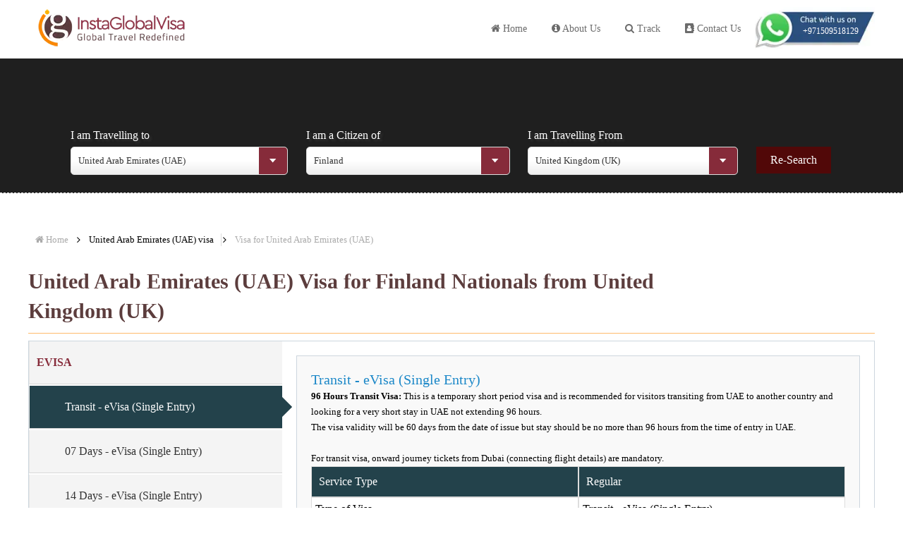

--- FILE ---
content_type: text/html; charset=UTF-8
request_url: https://www.instaglobalvisa.com/dubai-visa/finland/united-kingdom-uk
body_size: 189430
content:
<!DOCTYPE html>
<html lang="en">
<head>
<title>United Arab Emirates (UAE) Visa for finland | Apply United Arab Emirates (UAE) Visa Online from united-kingdom-uk</title>
<meta name="description" content="Apply United Arab Emirates (UAE) Visa online from united-kingdom-uk - Get United Arab Emirates (UAE) visa required documents, processing time, fees of United Arab Emirates (UAE) visa for finland nationals" />
<meta http-equiv="Content-Type" content="text/html; charset=utf-8" />
<meta name="viewport" content="width=device-width, initial-scale=1.0, minimum-scale=0.5, maximum-scale=3.0">
<meta name="robots" content="index, follow">
<link rel="canonical" href="https://www.instaglobalvisa.com/dubai-visa/finland/united-kingdom-uk">
<link rel="alternate" href="https://www.instaglobalvisa.com/dubai-visa/finland/united-kingdom-uk" hreflang="en">
<link rel="icon" type="image/x-icon" href="https://www.instaglobalvisa.com/public/favicon.ico">
<meta name="csrf-token" content="d0f3340225ed65b7ffc55d7db8b2415d">
<link rel="stylesheet" type="text/css" href="https://www.instaglobalvisa.com/public/css/daterangepicker.css" />
<link href="https://www.instaglobalvisa.com/public/css/style.css" rel="stylesheet" type="text/css">
<link href="https://www.instaglobalvisa.com/public/css/font-awesome.css" rel="stylesheet" type="text/css">
<link href="https://www.instaglobalvisa.com/public/css/mobile-responsive.css" rel="stylesheet" type="text/css">
<link type="text/css" rel="stylesheet" href="https://www.instaglobalvisa.com/public/css/frontend/ajax-loading.css" rel="stylesheet" type="text/css">
<!-- Google Tag Manager -->
<script>
	(function(w,d,s,l,i){w[l]=w[l]||[];w[l].push({'gtm.start':
	new Date().getTime(),event:'gtm.js'});var f=d.getElementsByTagName(s)[0],
	j=d.createElement(s),dl=l!='dataLayer'?'&l='+l:'';j.async=true;j.src=
	'https://www.googletagmanager.com/gtm.js?id='+i+dl;f.parentNode.insertBefore(j,f);
	})(window,document,'script','dataLayer','GTM-WKQQG45');
</script>
<!-- End Google Tag Manager -->
</head>

<body onLoad="replaceTextURL();">
<!-- Google Tag Manager (noscript) -->
<noscript>
    <iframe src="https://www.googletagmanager.com/ns.html?id=GTM-WKQQG45"
    height="0" width="0" style="display:none;visibility:hidden"></iframe>
</noscript>
<!-- End Google Tag Manager (noscript) -->
<div class="ajax-loading-main" style="display: none;">
</div>
 


<header class="row headerSection pull_left">
  <div class="wrap">
    <div class="menuIcon"></div>
    <a class="logo-panel" href="https://www.instaglobalvisa.com"><img src="https://www.instaglobalvisa.com/public/images/igv-logo.webp"></a>
    <div class="pull-right">
      <nav class="navigation-panel" itemscope itemtype="https://schema.org/SiteNavigationElement">
      <a href="https://www.instaglobalvisa.com" ><i class="fa fa-home"></i> Home</a> 
      <a href="https://www.instaglobalvisa.com/about-us" ><i class="fa fa-info-circle"></i> About Us</a> 
      <a href="https://www.instaglobalvisa.com/track-application" ><i class="fa fa-search"></i> Track</a> 
      <a href="https://www.instaglobalvisa.com/contact-us" ><i class="fa fa-address-book"></i> Contact Us</a> 
      <!-- <a href="https://www.instaglobalvisa.com/customer/login" ><i class="fa fa-user"></i> Register / Login</a>  -->
    </nav>
      <div class="mobWhatsappIcon">
        <div class="row"><a href="https://api.whatsapp.com/send?phone=971509518129" target="_blank" class="container chat"><span>+971509518129</span><img src="https://www.instaglobalvisa.com/public/images/whatsapp-chat-new.png" title="Whatsapp Icon" alt="Whatsapp Icon"></a></div>
      </div>
    </div>
  </div>
</header>
<style>
.tab-display{display: block;}
.ac-container input:checked + label, .ac-container input:checked + label:hover { color: #510808 !important;}
@media (max-width:767px){
.ac-container label:after{ background:url(https://www.instaglobaltravel.com/assets/images/plus.png) 0 0/18px 18px no-repeat!important;}
.ac-container input:checked + label:after{background:url(https://www.instaglobaltravel.com/assets/images/minus.png) 0 0/18px 18px no-repeat!important;}
}

</style>
<section id="home" class="home-particles height380"  style='background-image: url("https://www.instaglobalvisa.com/uploads/filemanager/catalog/uae-dubai-1111.jpg")'>
  <section class="banner-panel height380">
    <div class="wrap">
      <div class="col-sm-9 container">
        <div class="row">
          <form id="responseform" action="https://www.instaglobalvisa.com/dubai-visa/finland/united-kingdom-uk" method="post" accept-charset="utf-8">
            <div class="row paddingTop">
              <div class="col-sm-3">
                <div class="row label white font16 textShadow">I am Travelling to</div>
                <select name="destination_id" id="destination_id" class="mobmarginBottom marginBottomNone">
                  <option value="">Select Country</option>
                                    <option  value="bFlSdUVsNXdBemlDUW10ZU1FVnorQT09">Algeria</option>
                                    <option  value="UGlzSGJSTEJ0MHNoZGg5R2hUdlFsdz09">Angola</option>
                                    <option  value="cEc3OFRTeUVZRnFrd3VGOFkrcTEzZz09">Antigua and Barbuda</option>
                                    <option  value="SHdNbkl1U2Q0SE5sSUhyejhzRkdJQT09">Argentina</option>
                                    <option  value="THR3clFITjVLNCs5ajZRUlhoQjN2UT09">Armenia</option>
                                    <option  value="eWQxbVlYa0cyeE9vZEt5ZWxzczR0UT09">Aruba</option>
                                    <option  value="am54RFA4NFVERHVESm5DZmgrS0p2UT09">Australia</option>
                                    <option  value="YTM1M2ZBQmllb3BqV0lOalBHVnoxdz09">Austria</option>
                                    <option  value="THFZUk1rNUk2d1d1VWJSZnJXb0Ridz09">Azerbaijan</option>
                                    <option  value="bm5vVndHUml2R3ZWWXNkL1VadVZuUT09">Bahamas</option>
                                    <option  value="OFRad2VrdjJSd080bVpJYjhhUU5SUT09">Bahrain</option>
                                    <option  value="S25WWEo1ditCbm1KTTBRbllRSnRTQT09">Bangladesh</option>
                                    <option  value="ek0rVWZPd2V0b2FvRDM4S3hGYTlPdz09">Barbados</option>
                                    <option  value="U3VtT2NjVTJuT1BrY1A0NW5jRFhGUT09">Belarus</option>
                                    <option  value="UHBQMGJqeFpWcHhOVi9pOE1ZZWxMUT09">Belgium</option>
                                    <option  value="YVRacTljcHp0REJoc01aSGtOa2lkdz09">Belize</option>
                                    <option  value="T3JLTDlQMHZFV0ZxZE53RFNlZlNwZz09">Benin</option>
                                    <option  value="NXYvbWJTMGlMOEZ6TE9jMGxGSVgyZz09">Bermuda</option>
                                    <option  value="dTlta1Npam0zK0JCM1l4SjBoN3dlQT09">Bhutan</option>
                                    <option  value="OVVVbEtoMGFMZW9BVmVoRlVyZ0xvZz09">Botswana</option>
                                    <option  value="d3VXMnJTbTgzUzE4MjFPdFZVUjd1QT09">Brazil</option>
                                    <option  value="TXpmZnNJYjdjZnRDcG8zUU5zbm11QT09">Bulgaria</option>
                                    <option  value="aVN1eUZPbkM0WS9kVXJ0VGN6aGJvdz09">Burkina Faso</option>
                                    <option  value="ZHc2R2U3U1R2d3RSbVFhUlV3OFVudz09">Burundi</option>
                                    <option  value="K2xuRWFSbDB2RlBGT3VkaVE1bjd6dz09">Cambodia</option>
                                    <option  value="c0s5SnBRRXNtY1JjQ1FMcE1NdDdrUT09">Cameroon</option>
                                    <option  value="cHFqS1N4OUI0ejkzeXZURUVQc2ZsZz09">Canada</option>
                                    <option  value="NlNqRnlCRXAzcWZiUHorVFBnUXlUZz09">Cape Verde</option>
                                    <option  value="S3BXN1lSS3JLdTg5UExRT21lOSsrdz09">Chile</option>
                                    <option  value="bU43dGJWRE1tZGdxV3Z0NktuaFhDQT09">China</option>
                                    <option  value="YVgzVW80a2k2ekltenVYZ24rc2tlZz09">Colombia</option>
                                    <option  value="TDRiTHZQNDdMSnNMRTlreTdIWk1aQT09">Costa Rica</option>
                                    <option  value="WDBCRVFiTnlrdzkyUDJERlRncnZKQT09">Croatia</option>
                                    <option  value="aUFaUHNReHhhaXd0U25zZjV1RWZZZz09">Cuba</option>
                                    <option  value="WUx4dDFLSi9zcGZVTDdyL05mcW5Bdz09">Cyprus</option>
                                    <option  value="TGVWTFFkZjk4WVkzaTFqSURNekhVUT09">Czech Republic</option>
                                    <option  value="ZDd2QlZEU082Y2ZZd0t6dW5vL2s3dz09">Democratic Republic of Congo (Zaire)</option>
                                    <option  value="UHlBYXd4STIwZGsvbTJLU2U0NDNIdz09">Denmark</option>
                                    <option  value="TE8zOWJ4cFhrSEpyLytLT3RPRzgxQT09">Djibouti</option>
                                    <option  value="dmNhclJLY3hySENNVDRTbGhUT0VWZz09">Dominican Republic</option>
                                    <option  value="OVc4Q3JhMWFldXZRR2d2a2VoTXJ4Zz09">Egypt</option>
                                    <option  value="MVU2dHlRclN2enRwcWI1Nkg0bTVnQT09">Equatorial Guinea</option>
                                    <option  value="UW0wQTUrbU00ZlQ3bEEvUnhPQ2R3QT09">Estonia</option>
                                    <option  value="NGtpOVZCek9SYzFDSG84SDJNMnN5Zz09">Ethiopia</option>
                                    <option  value="TlZnRXdmTThleEk2MmVBY3dyTk52dz09">Fiji</option>
                                    <option  value="NmNra2ZoamNDdHBFMWJHYkZLa3Q0dz09">Finland</option>
                                    <option  value="cEJaNFV5WWp3bUI5eHZOTkhscTRhQT09">France</option>
                                    <option  value="WEtFZkVRWFJodXIzU0QvS2ZNZ3I1QT09">Gabon</option>
                                    <option  value="WmY1UkJ4MVB1bWRRcjNCZnh5VTM4QT09">Georgia</option>
                                    <option  value="Q3dlNTdxckdtQnM5bXlsZk1NRm02UT09">Germany</option>
                                    <option  value="VytVbmgrSUluL3lveVZkcG9kZTliZz09">Ghana</option>
                                    <option  value="U2hrRHV1VHJxRUFUMHZXRm5zMkI0Zz09">Greece</option>
                                    <option  value="cCt5M1Z3RmFkYVBFc0tPcWpFVDdQdz09">Guatemala</option>
                                    <option  value="b2VkenZLRU41NFFMZ0ZOTnJCSTAvQT09">Guinea</option>
                                    <option  value="b2JHNU9BaW1Xak5UbnBzb3d5YVZwZz09">Guyana</option>
                                    <option  value="VkNRWjI4UCtEUXZYWVpYRDcwb3huQT09">Hong Kong (S.A.R.)</option>
                                    <option  value="ODJKK05RRUpjZkZBTlBDWTFkRUZudz09">Hungary</option>
                                    <option  value="T0xlYjFxczZjNjUxSkE2ZnF5V0dPZz09">Iceland</option>
                                    <option  value="ZGZ3aWl1VFBMeHlYV1QreVJjdVlOdz09">India</option>
                                    <option  value="K2pjNGdRZXpKUWEwdUw4RkVHTWhUUT09">Indonesia</option>
                                    <option  value="Sy9EZXJnREFGWTE1Sk5pbWVWZHJIdz09">Iran</option>
                                    <option  value="SW0zZzZnU2YyR1hPeStXTEVxS1BTQT09">Iraq</option>
                                    <option  value="NHBsODZXYnJEMFEwWW4wdjYrUGkvZz09">Ireland</option>
                                    <option  value="ZnZqSUNKdkFWQjNMUDdaRDhDNEh1UT09">Israel</option>
                                    <option  value="Yk1wMFdUUVlQVGQvYVBiYUtGbHJYQT09">Italy</option>
                                    <option  value="N3ZZMW5PZEZkOWhNaGk5NHRZUC9hZz09">Ivory Coast</option>
                                    <option  value="UUJqSDBTVDFMUkVwbXNiblN6akVKZz09">Japan</option>
                                    <option  value="eGwrVnJFakl6YnJLY3lWNkVaeTV1QT09">Jordan</option>
                                    <option  value="NmF1dFFIT2NhYjloMXNiR2RrQS9wdz09">Kazakhstan</option>
                                    <option  value="N1o0Tit2NkZjM2NLT3pGQkhiYnFXQT09">Kenya</option>
                                    <option  value="Vm1idzJxQzdSNGFIbU5nUDJhWm1tZz09">Kyrgyzstan</option>
                                    <option  value="SlRFMlNldkowUUwxYUZkWDNWQkR5Zz09">Laos</option>
                                    <option  value="R2g5eXhOdnFGZFJVU1NFd29jbTk1Zz09">Latvia</option>
                                    <option  value="VFBmYVB6ZTI2aDEwbHhWS2JXQnJzQT09">Lebanon</option>
                                    <option  value="aEU5cVBtKzJMOW1SZk5xcHFhRzBuQT09">Liberia</option>
                                    <option  value="R1o4NndzQ09oK3U2enNkbVIyQ1AwQT09">Libya</option>
                                    <option  value="clBFSGFPWWN6U29HRXhnNUVsdXQvdz09">Liechtenstein</option>
                                    <option  value="TXFzd2JhU0MyTXgzV0JRV1ROTXZYQT09">Lithuania</option>
                                    <option  value="L2t0U1ZUeVpzL2J6ZHRUUmFhaUtSdz09">Luxembourg</option>
                                    <option  value="UjRlbHNSWnVrTUF6eUdjK2JDR2hxdz09">Madagascar</option>
                                    <option  value="NTdEdFgrbCtpNmsrSmczLzV1UzFJUT09">Malawi</option>
                                    <option  value="b3EvMTEvNWVnVlQyL1ZCREdURmZkUT09">Malaysia</option>
                                    <option  value="UHFsRFJ1SGN6UmR1OXI0bXNPZGtwQT09">Maldives</option>
                                    <option  value="TTgvNXZmK2g1RFgzUWxKblNRdy80QT09">Mali</option>
                                    <option  value="WkZSMU96S3BJSG9NMGMvTFNzK3FSUT09">Malta</option>
                                    <option  value="S3NRRjk0YlJmaHg0S1l0VTI5ZjBHZz09">Mexico</option>
                                    <option  value="Sk9SK0p5RnNiR0MrSS93b210SUQrUT09">Moldova</option>
                                    <option  value="enhCUW9nZHV2dm83Umw3M2lmREY0QT09">Mongolia</option>
                                    <option  value="c01kck41WmNra0xrWWp2cXdDcHYwZz09">Montenegro</option>
                                    <option  value="TXNWMTBmRmxrd2I1VE5sTTJwU1E0dz09">Morocco</option>
                                    <option  value="RDhpbUpaT24yM3kvWWhYbDhsdXB2Zz09">Myanmar</option>
                                    <option  value="VXFEVzl3U3h1NlZMNjVUdVFoVFZrQT09">Namibia</option>
                                    <option  value="RFB2NUlSdlViR0FaQjI2Y2Nvek1lZz09">Nepal</option>
                                    <option  value="UERJTS9OTVpaa2JqaGIrY051MU93Zz09">Netherlands</option>
                                    <option  value="cW5TbDB4MmxVL05lL2RWSDBVdjNCQT09">New Zealand</option>
                                    <option  value="eU00QkdDM08wM25Ia0o2NlFqd01vUT09">Nigeria</option>
                                    <option  value="Z2U0TVJ3bVhIdmJWMWpIeTFha2ZTZz09">North Macedonia (FYROM)</option>
                                    <option  value="MW90MVJNcXRDOWlHSm5RNFhma2tYUT09">Norway</option>
                                    <option  value="VWY0WjVOS095dWR6TTJ4RUY3ckQwZz09">Oman</option>
                                    <option  value="d1dYR0ZlaU5pSFpYcnZmcFd4Z2ZmUT09">Pakistan</option>
                                    <option  value="UUZSYmJkaTQwYXVPK091dzdEbHJPdz09">Panama</option>
                                    <option  value="NUZ5RVZkbkJ3MDMwUEtDeEZJMmo4QT09">Papua New Guinea</option>
                                    <option  value="K2pBNnI2VVBEVlZLTWJHaElRQjhkQT09">Paraguay</option>
                                    <option  value="RmoveEZTTWZUczB3MVdUOUtvK2hjQT09">Peru</option>
                                    <option  value="Uit2MFY5eU1aenVGclNNVDBIalVSUT09">Philippines</option>
                                    <option  value="YnQrbFIreVVhUGJGMENDV2NadTFaUT09">Poland</option>
                                    <option  value="TWo4Ny9vUldMN0g3RjhqMzJBTXd0Zz09">Portugal</option>
                                    <option  value="UWtuZkhzUUJqOUg4RXdqMURUMHpQUT09">Qatar</option>
                                    <option  value="bjNpdTNxOHBUZDVhSVluRzFSTFhFQT09">Romania</option>
                                    <option  value="OGo5UXNjMmxMdDBPZ2JMTVFvY2RtQT09">Russia</option>
                                    <option  value="bWg5Zk9lU1VjSjFjbjNPSTBYbk5hdz09">Rwanda</option>
                                    <option  value="VnhwbldRYkZaMWpNL0xSYUhEZkNDUT09">Saint Helena</option>
                                    <option  value="WDFOaUh4Z09KTm1YZDQ5VUxvdUpmZz09">Saint Kitts and Nevis</option>
                                    <option  value="K29xRlF6MTV6cnRxSncyRXpMVlhQdz09">Saudi Arabia</option>
                                    <option  value="UGgza0ZGSWp3bm1lNjQzamZ1Nk4xdz09">Sierra Leone</option>
                                    <option  value="eWZPbkhMOEpDMWZ1SHBJZlNXQnFjdz09">Singapore</option>
                                    <option  value="OTc5M1l1Y1A5SE5sM2FaME1HTEdwZz09">Slovakia</option>
                                    <option  value="U2lneC9HRlphTmRHLzhRY25kZy9iUT09">Slovenia</option>
                                    <option  value="bUZlUmNuYk5aK2Z5a0RjSk5NSytYdz09">Somalia</option>
                                    <option  value="OVV3SUF0dkl1UXZCbnRaYlhUb3ZiZz09">South Africa</option>
                                    <option  value="ZXEyUHA1bi9yYlh0MnlvVUNsMTRyQT09">South Korea</option>
                                    <option  value="M3V5dmFSNGRoL3NIU215M1BtUTV0Zz09">South Sudan</option>
                                    <option  value="VnRzTEhlR0RjdDNXL0tsT1pHaDlrdz09">Spain</option>
                                    <option  value="WXlxdWlFNEdHNmhzYk52MGE3VnFIQT09">Sri Lanka</option>
                                    <option  value="SldxVzVkUmI1cllMLzQvcHMrZlNPZz09">Sudan</option>
                                    <option  value="ZVd4eVV2RkVnUzhnRTMyN24wQk1iQT09">Suriname</option>
                                    <option  value="S0R1OG5PYndsZ1g4cE55cGwrZlNoQT09">Swaziland</option>
                                    <option  value="TW5JaXVoc2ZWay85RGNwQmMwWnM2Zz09">Sweden</option>
                                    <option  value="T0RjU2FyMTVwTmU4d2YrMUhDWEZxQT09">Switzerland</option>
                                    <option  value="cWJBODdueDhpTGVGTHBnVmMvNERaZz09">Syria</option>
                                    <option  value="azRrNGZwVDM1RDlSWWtwNGdwQjZWdz09">Taiwan</option>
                                    <option  value="cnowcHlDY3dzZnoxMm1YM0pBSXZNUT09">Tajikistan</option>
                                    <option  value="cVBKUllubHI5Mk1Dd2xKSFlsdHNFdz09">Tanzania</option>
                                    <option  value="VmVPOUFqMGtoRi9HNlNCelhyVmN1dz09">Thailand</option>
                                    <option  value="YnN3RGY4ZzhjelBybFdhSmV3bTVXZz09">Togo</option>
                                    <option  value="UktUWFoxWS84ME1XSTBDdDhBZkVndz09">Trinidad and Tobago</option>
                                    <option  value="Z0lXaVAveUpBUzBHU2ZtbVI5dlVJQT09">Tunisia</option>
                                    <option  value="bTB3ODB3K2VVQms0dGh2MVc1b0ZkZz09">Turkey</option>
                                    <option  value="YVgwTTNqMCt6STZ0N2QxR21mVHJKdz09">Uganda</option>
                                    <option  value="RkV2UmErSW5MMGozbWN2bWFReGhSZz09">Ukraine</option>
                                    <option selected value="Z282MU5iRU51N3ZBNnhnWHF0eTh5dz09">United Arab Emirates (UAE)</option>
                                    <option  value="eCtkbHgzNE5qNXplNHlXRTBiOFdWZz09">United Kingdom (UK)</option>
                                    <option  value="QkUxbE8zNVJqRy9SQ2xISWRweU1PZz09">United States of America (USA)</option>
                                    <option  value="RGMwMkxJODV0MFh0bFVLa1d4QjVNZz09">Uruguay</option>
                                    <option  value="cnR2aGNublZEZUN3ZTZaTmw1enhhQT09">Uzbekistan</option>
                                    <option  value="a3F3ditUTFNGMUhsSDN1K1JkS0NZdz09">Vanuatu</option>
                                    <option  value="UmY2eGt2bXkwL0k2N2dFSE1YenBzZz09">Venezuela</option>
                                    <option  value="R05PVy9EME1qZlRvVEZLK2t0NzJOQT09">Vietnam</option>
                                    <option  value="MDRpb0l3bVpRbnYyT2NVa2Rmc0kvQT09">Yemen</option>
                                    <option  value="VnNYNGh1N3BiR283QWMxdGg5UlFuQT09">Zambia</option>
                                    <option  value="b0p4bWJDa0NVRU9pdjJlTGZMZzBIdz09">Zimbabwe</option>
                                  </select>
              </div>
              <div class="col-sm-3 paddinglftrgt">
                <div class="row label white font16 textShadow">I am a Citizen of</div>
                <select name="nationality_id" id="nationality_id" class="mobmarginBottom marginBottomNone">
                  <option value="">Select Nationality</option>
                                    <option  value="MlJrem1mWVhkK2JQRmV1UUV4WG5PUT09">Afghanistan</option>
                                    <option  value="OEZHU3h2eHZHODhaZThwd3pkYk9lZz09">Albania</option>
                                    <option  value="bFlSdUVsNXdBemlDUW10ZU1FVnorQT09">Algeria</option>
                                    <option  value="b3lrQWc1OWpkRUJyVCtKeUhLckhKZz09">American Samoa</option>
                                    <option  value="RWIwOW4ra29yNEl6Z1Exc1ZuQWc0Zz09">Andorra</option>
                                    <option  value="UGlzSGJSTEJ0MHNoZGg5R2hUdlFsdz09">Angola</option>
                                    <option  value="SklERlVtTUJuWU0wQ2xOa0tnZTZ3UT09">Anguilla</option>
                                    <option  value="M0xMbm0zNnVlUGpKM21xa3RFMllsQT09">Antarctica</option>
                                    <option  value="cEc3OFRTeUVZRnFrd3VGOFkrcTEzZz09">Antigua and Barbuda</option>
                                    <option  value="SHdNbkl1U2Q0SE5sSUhyejhzRkdJQT09">Argentina</option>
                                    <option  value="THR3clFITjVLNCs5ajZRUlhoQjN2UT09">Armenia</option>
                                    <option  value="eWQxbVlYa0cyeE9vZEt5ZWxzczR0UT09">Aruba</option>
                                    <option  value="am54RFA4NFVERHVESm5DZmgrS0p2UT09">Australia</option>
                                    <option  value="YTM1M2ZBQmllb3BqV0lOalBHVnoxdz09">Austria</option>
                                    <option  value="THFZUk1rNUk2d1d1VWJSZnJXb0Ridz09">Azerbaijan</option>
                                    <option  value="bm5vVndHUml2R3ZWWXNkL1VadVZuUT09">Bahamas</option>
                                    <option  value="OFRad2VrdjJSd080bVpJYjhhUU5SUT09">Bahrain</option>
                                    <option  value="S25WWEo1ditCbm1KTTBRbllRSnRTQT09">Bangladesh</option>
                                    <option  value="ek0rVWZPd2V0b2FvRDM4S3hGYTlPdz09">Barbados</option>
                                    <option  value="U3VtT2NjVTJuT1BrY1A0NW5jRFhGUT09">Belarus</option>
                                    <option  value="UHBQMGJqeFpWcHhOVi9pOE1ZZWxMUT09">Belgium</option>
                                    <option  value="YVRacTljcHp0REJoc01aSGtOa2lkdz09">Belize</option>
                                    <option  value="T3JLTDlQMHZFV0ZxZE53RFNlZlNwZz09">Benin</option>
                                    <option  value="NXYvbWJTMGlMOEZ6TE9jMGxGSVgyZz09">Bermuda</option>
                                    <option  value="dTlta1Npam0zK0JCM1l4SjBoN3dlQT09">Bhutan</option>
                                    <option  value="djMyWXFFWGNkbVFOODZlbmJGTFRxZz09">Bolivia</option>
                                    <option  value="TSthdVI5cFFHTS9FSDM1eFgxMXhUQT09">Bosnia and Herzegovina</option>
                                    <option  value="OVVVbEtoMGFMZW9BVmVoRlVyZ0xvZz09">Botswana</option>
                                    <option  value="NmJEL3dMQnlGbE9jN3ZqcTc3cmVTZz09">Bouvet Island</option>
                                    <option  value="d3VXMnJTbTgzUzE4MjFPdFZVUjd1QT09">Brazil</option>
                                    <option  value="VUJiaW83TWFWNmV2UHduRHp5UVlXQT09">British Indian Ocean Territory</option>
                                    <option  value="OW9nNnZoOVVQSnVuM0tDVFUvR0FaZz09">Brunei</option>
                                    <option  value="TXpmZnNJYjdjZnRDcG8zUU5zbm11QT09">Bulgaria</option>
                                    <option  value="aVN1eUZPbkM0WS9kVXJ0VGN6aGJvdz09">Burkina Faso</option>
                                    <option  value="ZHc2R2U3U1R2d3RSbVFhUlV3OFVudz09">Burundi</option>
                                    <option  value="K2xuRWFSbDB2RlBGT3VkaVE1bjd6dz09">Cambodia</option>
                                    <option  value="c0s5SnBRRXNtY1JjQ1FMcE1NdDdrUT09">Cameroon</option>
                                    <option  value="cHFqS1N4OUI0ejkzeXZURUVQc2ZsZz09">Canada</option>
                                    <option  value="NlNqRnlCRXAzcWZiUHorVFBnUXlUZz09">Cape Verde</option>
                                    <option  value="SVRNSkxsZVNiSWQzQmhpZTBTZ09pUT09">Cayman Islands</option>
                                    <option  value="KyttNVVMcEsycGJsMGYrR0hCcUNtUT09">Central African Republic</option>
                                    <option  value="MEFYNUVmcXVjUzVSbWpFRkxlL0ZFUT09">Chad</option>
                                    <option  value="S3BXN1lSS3JLdTg5UExRT21lOSsrdz09">Chile</option>
                                    <option  value="bU43dGJWRE1tZGdxV3Z0NktuaFhDQT09">China</option>
                                    <option  value="RzRIS3lya1dFMGRtalhkZ2tKY2RRQT09">Christmas Island</option>
                                    <option  value="bnBaQXdUemxndFcrUVdDQU5mZm15UT09">Cocos (Keeling) Islands</option>
                                    <option  value="YVgzVW80a2k2ekltenVYZ24rc2tlZz09">Colombia</option>
                                    <option  value="ZytSY0hWS3Bqbk9Pc204d0NiQkFRUT09">Comoros</option>
                                    <option  value="STVjblVqKzlxejhEUExaUUFDSmtnZz09">Cook Islands</option>
                                    <option  value="TDRiTHZQNDdMSnNMRTlreTdIWk1aQT09">Costa Rica</option>
                                    <option  value="WDBCRVFiTnlrdzkyUDJERlRncnZKQT09">Croatia</option>
                                    <option  value="aUFaUHNReHhhaXd0U25zZjV1RWZZZz09">Cuba</option>
                                    <option  value="RzJnTEgxOTFsQ3djNnZ1WXJLYzNZdz09">Curacao</option>
                                    <option  value="WUx4dDFLSi9zcGZVTDdyL05mcW5Bdz09">Cyprus</option>
                                    <option  value="TGVWTFFkZjk4WVkzaTFqSURNekhVUT09">Czech Republic</option>
                                    <option  value="ZDd2QlZEU082Y2ZZd0t6dW5vL2s3dz09">Democratic Republic of Congo (Zaire)</option>
                                    <option  value="UHlBYXd4STIwZGsvbTJLU2U0NDNIdz09">Denmark</option>
                                    <option  value="TE8zOWJ4cFhrSEpyLytLT3RPRzgxQT09">Djibouti</option>
                                    <option  value="YnJWZEZ6dm51NEpkZ2UwS0w4d3cwdz09">Dominica</option>
                                    <option  value="dmNhclJLY3hySENNVDRTbGhUT0VWZz09">Dominican Republic</option>
                                    <option  value="K0QzRGxMa2kreUQ1MnppRHRxWVRNQT09">Ecuador</option>
                                    <option  value="OVc4Q3JhMWFldXZRR2d2a2VoTXJ4Zz09">Egypt</option>
                                    <option  value="WnJkdi9lK1Azb0wrZE1RSkczRzl4UT09">El Salvador</option>
                                    <option  value="MVU2dHlRclN2enRwcWI1Nkg0bTVnQT09">Equatorial Guinea</option>
                                    <option  value="djM4aXAyTWlyQ0E1dm9PMjZ2eVVhZz09">Eritrea</option>
                                    <option  value="UW0wQTUrbU00ZlQ3bEEvUnhPQ2R3QT09">Estonia</option>
                                    <option  value="NnIweFlaUkIyZzAxM28rbVBQdjJwQT09">Eswatini</option>
                                    <option  value="NGtpOVZCek9SYzFDSG84SDJNMnN5Zz09">Ethiopia</option>
                                    <option  value="U2pBMVE2ODRRQVFNVVZKR0VQNjlyUT09">Falkland Islands</option>
                                    <option  value="QVN4VEZhS2FhNkZveEpHaXVnSFFCUT09">Faroe Islands</option>
                                    <option  value="TlZnRXdmTThleEk2MmVBY3dyTk52dz09">Fiji</option>
                                    <option selected value="NmNra2ZoamNDdHBFMWJHYkZLa3Q0dz09">Finland</option>
                                    <option  value="cEJaNFV5WWp3bUI5eHZOTkhscTRhQT09">France</option>
                                    <option  value="VmYvNWk1RUNaS1NOenkwZTd3MHUwdz09">French Guiana</option>
                                    <option  value="b284dnVXRUJiWUd5TEJNUTNJMmlRUT09">French Polynesia</option>
                                    <option  value="dVhqSzAyb1JIWFZxTGZDL0tISjNVZz09">French Southern Territories</option>
                                    <option  value="WEtFZkVRWFJodXIzU0QvS2ZNZ3I1QT09">Gabon</option>
                                    <option  value="VEFSYjhRK3lKMjNQVDE2UGtIZ2MyUT09">Gambia</option>
                                    <option  value="WmY1UkJ4MVB1bWRRcjNCZnh5VTM4QT09">Georgia</option>
                                    <option  value="Q3dlNTdxckdtQnM5bXlsZk1NRm02UT09">Germany</option>
                                    <option  value="VytVbmgrSUluL3lveVZkcG9kZTliZz09">Ghana</option>
                                    <option  value="OElha0dBb2RRdGx2czc0WXFFRlFXdz09">Gibraltar</option>
                                    <option  value="U2hrRHV1VHJxRUFUMHZXRm5zMkI0Zz09">Greece</option>
                                    <option  value="RUUwamVJZVc5NHJVL3hFdk0zM2ozZz09">Greenland</option>
                                    <option  value="UGltclNWekI5blp4dTBZUnQ4TDd4UT09">Grenada</option>
                                    <option  value="RStlZVJPYm5VY0dvc1lnSkxFaTlZZz09">Guadeloupe</option>
                                    <option  value="R0FXUm1QVDdPRGFxQm9tTVlGaHBPQT09">Guam</option>
                                    <option  value="cCt5M1Z3RmFkYVBFc0tPcWpFVDdQdz09">Guatemala</option>
                                    <option  value="b2VkenZLRU41NFFMZ0ZOTnJCSTAvQT09">Guinea</option>
                                    <option  value="Z2xoWTdaNDZFMThQTHduVzhnQnNOdz09">Guinea Bissau</option>
                                    <option  value="b2JHNU9BaW1Xak5UbnBzb3d5YVZwZz09">Guyana</option>
                                    <option  value="ZWFTVDhndXJqN1RxaGhzR21MSm90UT09">Haiti</option>
                                    <option  value="VDBaVkZPRWxKNldKQStOM1pNMW1IZz09">Heard Island and Mcdonald Islands</option>
                                    <option  value="QVQ0TVVKWkg4STRYTGNPODIvN2pJQT09">Honduras</option>
                                    <option  value="VkNRWjI4UCtEUXZYWVpYRDcwb3huQT09">Hong Kong (S.A.R.)</option>
                                    <option  value="ODJKK05RRUpjZkZBTlBDWTFkRUZudz09">Hungary</option>
                                    <option  value="T0xlYjFxczZjNjUxSkE2ZnF5V0dPZz09">Iceland</option>
                                    <option  value="ZGZ3aWl1VFBMeHlYV1QreVJjdVlOdz09">India</option>
                                    <option  value="K2pjNGdRZXpKUWEwdUw4RkVHTWhUUT09">Indonesia</option>
                                    <option  value="Sy9EZXJnREFGWTE1Sk5pbWVWZHJIdz09">Iran</option>
                                    <option  value="SW0zZzZnU2YyR1hPeStXTEVxS1BTQT09">Iraq</option>
                                    <option  value="NHBsODZXYnJEMFEwWW4wdjYrUGkvZz09">Ireland</option>
                                    <option  value="ajJ4RXBjR0ZJTjRmNWdNbUVReXB5Zz09">Isle of Man</option>
                                    <option  value="ZnZqSUNKdkFWQjNMUDdaRDhDNEh1UT09">Israel</option>
                                    <option  value="Yk1wMFdUUVlQVGQvYVBiYUtGbHJYQT09">Italy</option>
                                    <option  value="N3ZZMW5PZEZkOWhNaGk5NHRZUC9hZz09">Ivory Coast</option>
                                    <option  value="c1BMbStERlBIeFU2UlFmdzRQLzI3UT09">Jamaica</option>
                                    <option  value="UUJqSDBTVDFMUkVwbXNiblN6akVKZz09">Japan</option>
                                    <option  value="eGwrVnJFakl6YnJLY3lWNkVaeTV1QT09">Jordan</option>
                                    <option  value="NmF1dFFIT2NhYjloMXNiR2RrQS9wdz09">Kazakhstan</option>
                                    <option  value="N1o0Tit2NkZjM2NLT3pGQkhiYnFXQT09">Kenya</option>
                                    <option  value="dllyWnpTd1VuQmVweDgyT1NsVVo4UT09">Kiribati</option>
                                    <option  value="d1lMOHNmQVVBdGFCeWlQNFJzTE0zdz09">Kosovo</option>
                                    <option  value="VGtYaElaWkVaaUFNSE5mSTgvaXRmQT09">Kuwait</option>
                                    <option  value="Vm1idzJxQzdSNGFIbU5nUDJhWm1tZz09">Kyrgyzstan</option>
                                    <option  value="SlRFMlNldkowUUwxYUZkWDNWQkR5Zz09">Laos</option>
                                    <option  value="R2g5eXhOdnFGZFJVU1NFd29jbTk1Zz09">Latvia</option>
                                    <option  value="VFBmYVB6ZTI2aDEwbHhWS2JXQnJzQT09">Lebanon</option>
                                    <option  value="NUQ4OFFsa2xJRDFLRjRSK2FWR0szQT09">Lesotho</option>
                                    <option  value="aEU5cVBtKzJMOW1SZk5xcHFhRzBuQT09">Liberia</option>
                                    <option  value="R1o4NndzQ09oK3U2enNkbVIyQ1AwQT09">Libya</option>
                                    <option  value="clBFSGFPWWN6U29HRXhnNUVsdXQvdz09">Liechtenstein</option>
                                    <option  value="TXFzd2JhU0MyTXgzV0JRV1ROTXZYQT09">Lithuania</option>
                                    <option  value="L2t0U1ZUeVpzL2J6ZHRUUmFhaUtSdz09">Luxembourg</option>
                                    <option  value="VHp4ckdKMnhtWGNtVmlGbGRXWXp3UT09">Macao</option>
                                    <option  value="UjRlbHNSWnVrTUF6eUdjK2JDR2hxdz09">Madagascar</option>
                                    <option  value="NTdEdFgrbCtpNmsrSmczLzV1UzFJUT09">Malawi</option>
                                    <option  value="b3EvMTEvNWVnVlQyL1ZCREdURmZkUT09">Malaysia</option>
                                    <option  value="UHFsRFJ1SGN6UmR1OXI0bXNPZGtwQT09">Maldives</option>
                                    <option  value="TTgvNXZmK2g1RFgzUWxKblNRdy80QT09">Mali</option>
                                    <option  value="WkZSMU96S3BJSG9NMGMvTFNzK3FSUT09">Malta</option>
                                    <option  value="a1M4bWd5TWRJRGw4cVlSWnJPb3M0QT09">Marshall Islands</option>
                                    <option  value="dUNHWTV4dWN1b2N4dTJjQ09qSTVCdz09">Martinique</option>
                                    <option  value="aEFzSmJoaGM5UCtjbzdVWlRRTWdnZz09">Mauritania</option>
                                    <option  value="NlphZ2NYM1BSYUdxZHVYd3YwNVc2UT09">Mauritius</option>
                                    <option  value="YXJYdSsrdkxGL09CN2cvVEtvUXlrQT09">Mayotte</option>
                                    <option  value="S3NRRjk0YlJmaHg0S1l0VTI5ZjBHZz09">Mexico</option>
                                    <option  value="aGsraW9seFVYUDJMUFo1K0E2VjFsZz09">Micronesia</option>
                                    <option  value="Sk9SK0p5RnNiR0MrSS93b210SUQrUT09">Moldova</option>
                                    <option  value="czJiZGFhd2VnM1luYnNsY0Uwdko3QT09">Monaco</option>
                                    <option  value="enhCUW9nZHV2dm83Umw3M2lmREY0QT09">Mongolia</option>
                                    <option  value="c01kck41WmNra0xrWWp2cXdDcHYwZz09">Montenegro</option>
                                    <option  value="VjVoRzdjR2FOUVR5ZXJUUWRyTURtdz09">Montserrat</option>
                                    <option  value="TXNWMTBmRmxrd2I1VE5sTTJwU1E0dz09">Morocco</option>
                                    <option  value="dHFkMU9QYUE3NVIza21kV09lNjF2QT09">Mozambique</option>
                                    <option  value="RDhpbUpaT24yM3kvWWhYbDhsdXB2Zz09">Myanmar</option>
                                    <option  value="VXFEVzl3U3h1NlZMNjVUdVFoVFZrQT09">Namibia</option>
                                    <option  value="QTdRRGp1YnNCNHdXbE4yZ3dTOVc0dz09">Nauru</option>
                                    <option  value="RFB2NUlSdlViR0FaQjI2Y2Nvek1lZz09">Nepal</option>
                                    <option  value="UERJTS9OTVpaa2JqaGIrY051MU93Zz09">Netherlands</option>
                                    <option  value="bG1CYm53aHY1Y0YzU1R4dy9sWHlXZz09">Netherlands Antilles</option>
                                    <option  value="TXRtek1vbWRPM0RMVit0eWxuOVI3QT09">New Caledonia</option>
                                    <option  value="cW5TbDB4MmxVL05lL2RWSDBVdjNCQT09">New Zealand</option>
                                    <option  value="YjFNR1J2U1hLZGxRV0EvajYwaUpBUT09">Nicaragua</option>
                                    <option  value="K09HOXk3YWZpZThVSnd5RXR1eCtiQT09">Niger</option>
                                    <option  value="eU00QkdDM08wM25Ia0o2NlFqd01vUT09">Nigeria</option>
                                    <option  value="ZEVjR2JXUktDbStGeUxOeXZDVmR1UT09">Niue</option>
                                    <option  value="R1BmTjBWMEdqaEdFd25naWZLcEEzZz09">Norfolk Island</option>
                                    <option  value="bGk4T0dlcFVyT1FrcmNEQnRKTFVEZz09">North Korea</option>
                                    <option  value="Z2U0TVJ3bVhIdmJWMWpIeTFha2ZTZz09">North Macedonia (FYROM)</option>
                                    <option  value="eFJDdjNxWmdNQjF4VEh5RFRBOEM3QT09">Northern Mariana Islands</option>
                                    <option  value="MW90MVJNcXRDOWlHSm5RNFhma2tYUT09">Norway</option>
                                    <option  value="VWY0WjVOS095dWR6TTJ4RUY3ckQwZz09">Oman</option>
                                    <option  value="d1dYR0ZlaU5pSFpYcnZmcFd4Z2ZmUT09">Pakistan</option>
                                    <option  value="amFEWVhhNVh4QW1MaWRrbzcvbVhrUT09">Palau</option>
                                    <option  value="c2tmc0dXWHBtQzlSSUlMZHA4SjB2Zz09">Palestine</option>
                                    <option  value="UUZSYmJkaTQwYXVPK091dzdEbHJPdz09">Panama</option>
                                    <option  value="NUZ5RVZkbkJ3MDMwUEtDeEZJMmo4QT09">Papua New Guinea</option>
                                    <option  value="K2pBNnI2VVBEVlZLTWJHaElRQjhkQT09">Paraguay</option>
                                    <option  value="RmoveEZTTWZUczB3MVdUOUtvK2hjQT09">Peru</option>
                                    <option  value="Uit2MFY5eU1aenVGclNNVDBIalVSUT09">Philippines</option>
                                    <option  value="REFUaWlnUUkzTFhMcERJOTU5UnpMUT09">Pitcairn</option>
                                    <option  value="YnQrbFIreVVhUGJGMENDV2NadTFaUT09">Poland</option>
                                    <option  value="TWo4Ny9vUldMN0g3RjhqMzJBTXd0Zz09">Portugal</option>
                                    <option  value="UGVFakwyQnZUK1FuYkVGalIxZkp4UT09">Puerto Rico</option>
                                    <option  value="UWtuZkhzUUJqOUg4RXdqMURUMHpQUT09">Qatar</option>
                                    <option  value="RTMzVmhzRG9sZHZwNytLSHhlZlBIUT09">Republic of the Congo</option>
                                    <option  value="QUVqZit1NDMwN3gzaDdkYXJ3cUxWdz09">Reunion</option>
                                    <option  value="bjNpdTNxOHBUZDVhSVluRzFSTFhFQT09">Romania</option>
                                    <option  value="OGo5UXNjMmxMdDBPZ2JMTVFvY2RtQT09">Russia</option>
                                    <option  value="bWg5Zk9lU1VjSjFjbjNPSTBYbk5hdz09">Rwanda</option>
                                    <option  value="Zmg2aVRXQ2dtdGRmYnBZZEs0Y3BLdz09">Saint Barthelemy</option>
                                    <option  value="VnhwbldRYkZaMWpNL0xSYUhEZkNDUT09">Saint Helena</option>
                                    <option  value="WDFOaUh4Z09KTm1YZDQ5VUxvdUpmZz09">Saint Kitts and Nevis</option>
                                    <option  value="aE9YMlhsZDJGSjJiRHdiQzY4VFBQQT09">Saint Lucia</option>
                                    <option  value="MldsVDdzU1RMNWhwdmxsWE1OUjVzdz09">Saint Pierre and Miquelon</option>
                                    <option  value="Z1VOdHE1UFdBbDVuYzI0WnBvU3VLUT09">Saint Vincent and the Grenadines</option>
                                    <option  value="Zk11V0tmWFZwZGpaZUlTQ1IzNzkwUT09">Samoa</option>
                                    <option  value="VXVRZDR2dCszVkgzTkZXNjNTaC9FZz09">San Marino</option>
                                    <option  value="cUtDK0pwTk8wblRXdHNlTS9nUHZjdz09">Sao Tome and Principe</option>
                                    <option  value="K29xRlF6MTV6cnRxSncyRXpMVlhQdz09">Saudi Arabia</option>
                                    <option  value="ZjVaRWRaNExqWmE3N0xJZEpPUE5PQT09">Scotland</option>
                                    <option  value="QW95NWVvSzRvS1g4WjluakZDMmdWQT09">Senegal</option>
                                    <option  value="Rm5meXU3SnhmOEs0MEVubTNtV29YQT09">Serbia</option>
                                    <option  value="cGhDbkJqSit6VmUzeW1XN0ZMY0tRUT09">Seychelles</option>
                                    <option  value="UGgza0ZGSWp3bm1lNjQzamZ1Nk4xdz09">Sierra Leone</option>
                                    <option  value="eWZPbkhMOEpDMWZ1SHBJZlNXQnFjdz09">Singapore</option>
                                    <option  value="dnBwMlZxZXk4ODh4dHI4dG5SanVJUT09">Sint Maarten</option>
                                    <option  value="OTc5M1l1Y1A5SE5sM2FaME1HTEdwZz09">Slovakia</option>
                                    <option  value="U2lneC9HRlphTmRHLzhRY25kZy9iUT09">Slovenia</option>
                                    <option  value="dTJLVmV6NXhiVWtZbDVOY3BPbXZ0QT09">Solomon Islands</option>
                                    <option  value="bUZlUmNuYk5aK2Z5a0RjSk5NSytYdz09">Somalia</option>
                                    <option  value="OVV3SUF0dkl1UXZCbnRaYlhUb3ZiZz09">South Africa</option>
                                    <option  value="cjREdjh2OWhqQ3dRb3ZmVXZ1NFVMUT09">South Georgia and the South Sandwich Islands</option>
                                    <option  value="ZXEyUHA1bi9yYlh0MnlvVUNsMTRyQT09">South Korea</option>
                                    <option  value="M3V5dmFSNGRoL3NIU215M1BtUTV0Zz09">South Sudan</option>
                                    <option  value="VnRzTEhlR0RjdDNXL0tsT1pHaDlrdz09">Spain</option>
                                    <option  value="WXlxdWlFNEdHNmhzYk52MGE3VnFIQT09">Sri Lanka</option>
                                    <option  value="SldxVzVkUmI1cllMLzQvcHMrZlNPZz09">Sudan</option>
                                    <option  value="ZVd4eVV2RkVnUzhnRTMyN24wQk1iQT09">Suriname</option>
                                    <option  value="aTIzTldiaHBkb2hEcDlkYUJHbDlPQT09">Svalbard and Jan Mayen</option>
                                    <option  value="S0R1OG5PYndsZ1g4cE55cGwrZlNoQT09">Swaziland</option>
                                    <option  value="TW5JaXVoc2ZWay85RGNwQmMwWnM2Zz09">Sweden</option>
                                    <option  value="T0RjU2FyMTVwTmU4d2YrMUhDWEZxQT09">Switzerland</option>
                                    <option  value="cWJBODdueDhpTGVGTHBnVmMvNERaZz09">Syria</option>
                                    <option  value="azRrNGZwVDM1RDlSWWtwNGdwQjZWdz09">Taiwan</option>
                                    <option  value="cnowcHlDY3dzZnoxMm1YM0pBSXZNUT09">Tajikistan</option>
                                    <option  value="cVBKUllubHI5Mk1Dd2xKSFlsdHNFdz09">Tanzania</option>
                                    <option  value="VmVPOUFqMGtoRi9HNlNCelhyVmN1dz09">Thailand</option>
                                    <option  value="blZ5WmxxS0tGSFNKOGd1QWdjQ21UUT09">Timor Leste (East Timor)</option>
                                    <option  value="YnN3RGY4ZzhjelBybFdhSmV3bTVXZz09">Togo</option>
                                    <option  value="RDNqVzlORnQ2Mk1zdHAvMDl2U3NjQT09">Tokelau</option>
                                    <option  value="TW5sRUlCMjlLaCtaVUJIRmFDZ0pqUT09">Tonga</option>
                                    <option  value="UktUWFoxWS84ME1XSTBDdDhBZkVndz09">Trinidad and Tobago</option>
                                    <option  value="Z0lXaVAveUpBUzBHU2ZtbVI5dlVJQT09">Tunisia</option>
                                    <option  value="bTB3ODB3K2VVQms0dGh2MVc1b0ZkZz09">Turkey</option>
                                    <option  value="UGRpdHhxOUoycDJWVnhZT2Rpek1WUT09">Turkmenistan</option>
                                    <option  value="aFBROVJYUURQTStDS3lUaFZpQ3IwUT09">Turks and Caicos Islands</option>
                                    <option  value="VlJvQmlnM3hsdHI5TmtqRVRhNTZMdz09">Tuvalu</option>
                                    <option  value="YVgwTTNqMCt6STZ0N2QxR21mVHJKdz09">Uganda</option>
                                    <option  value="RkV2UmErSW5MMGozbWN2bWFReGhSZz09">Ukraine</option>
                                    <option  value="Z282MU5iRU51N3ZBNnhnWHF0eTh5dz09">United Arab Emirates (UAE)</option>
                                    <option  value="eCtkbHgzNE5qNXplNHlXRTBiOFdWZz09">United Kingdom (UK)</option>
                                    <option  value="QkUxbE8zNVJqRy9SQ2xISWRweU1PZz09">United States of America (USA)</option>
                                    <option  value="RGMwMkxJODV0MFh0bFVLa1d4QjVNZz09">Uruguay</option>
                                    <option  value="cnR2aGNublZEZUN3ZTZaTmw1enhhQT09">Uzbekistan</option>
                                    <option  value="a3F3ditUTFNGMUhsSDN1K1JkS0NZdz09">Vanuatu</option>
                                    <option  value="RDlZSzJvK1dPNUxQbmVpUlBHOTVwdz09">Vatican City</option>
                                    <option  value="UmY2eGt2bXkwL0k2N2dFSE1YenBzZz09">Venezuela</option>
                                    <option  value="R05PVy9EME1qZlRvVEZLK2t0NzJOQT09">Vietnam</option>
                                    <option  value="YjhCQVB1ZjBUMitYaHByUGNOVXo1QT09">Virgin Islands British</option>
                                    <option  value="bTdtVWNWLzdwMEZ6dFgxQ0RiNEs3QT09">Virgin Islands U.S.</option>
                                    <option  value="L1QrKy9xYkZoQ1RTQ0lQemlFNjhjdz09">Wallis and Futuna</option>
                                    <option  value="ZlJiR1pGd0RWTTAxQ3JSZWNSV29Sdz09">Western Sahara</option>
                                    <option  value="MDRpb0l3bVpRbnYyT2NVa2Rmc0kvQT09">Yemen</option>
                                    <option  value="VnNYNGh1N3BiR283QWMxdGg5UlFuQT09">Zambia</option>
                                    <option  value="b0p4bWJDa0NVRU9pdjJlTGZMZzBIdz09">Zimbabwe</option>
                                  </select>
              </div>
              <div class="col-sm-3 paddingRight">
                <div class="row label white font16 textShadow">I am Travelling From</div>
                <select name="living_in" id="living_in" class="mobmarginBottom marginBottomNone">
                  <option value="">Select Living In</option>
                                    <option  value="MlJrem1mWVhkK2JQRmV1UUV4WG5PUT09">Afghanistan</option>
                                    <option  value="OEZHU3h2eHZHODhaZThwd3pkYk9lZz09">Albania</option>
                                    <option  value="bFlSdUVsNXdBemlDUW10ZU1FVnorQT09">Algeria</option>
                                    <option  value="b3lrQWc1OWpkRUJyVCtKeUhLckhKZz09">American Samoa</option>
                                    <option  value="RWIwOW4ra29yNEl6Z1Exc1ZuQWc0Zz09">Andorra</option>
                                    <option  value="UGlzSGJSTEJ0MHNoZGg5R2hUdlFsdz09">Angola</option>
                                    <option  value="SklERlVtTUJuWU0wQ2xOa0tnZTZ3UT09">Anguilla</option>
                                    <option  value="M0xMbm0zNnVlUGpKM21xa3RFMllsQT09">Antarctica</option>
                                    <option  value="cEc3OFRTeUVZRnFrd3VGOFkrcTEzZz09">Antigua and Barbuda</option>
                                    <option  value="SHdNbkl1U2Q0SE5sSUhyejhzRkdJQT09">Argentina</option>
                                    <option  value="THR3clFITjVLNCs5ajZRUlhoQjN2UT09">Armenia</option>
                                    <option  value="eWQxbVlYa0cyeE9vZEt5ZWxzczR0UT09">Aruba</option>
                                    <option  value="am54RFA4NFVERHVESm5DZmgrS0p2UT09">Australia</option>
                                    <option  value="YTM1M2ZBQmllb3BqV0lOalBHVnoxdz09">Austria</option>
                                    <option  value="THFZUk1rNUk2d1d1VWJSZnJXb0Ridz09">Azerbaijan</option>
                                    <option  value="bm5vVndHUml2R3ZWWXNkL1VadVZuUT09">Bahamas</option>
                                    <option  value="OFRad2VrdjJSd080bVpJYjhhUU5SUT09">Bahrain</option>
                                    <option  value="S25WWEo1ditCbm1KTTBRbllRSnRTQT09">Bangladesh</option>
                                    <option  value="ek0rVWZPd2V0b2FvRDM4S3hGYTlPdz09">Barbados</option>
                                    <option  value="U3VtT2NjVTJuT1BrY1A0NW5jRFhGUT09">Belarus</option>
                                    <option  value="UHBQMGJqeFpWcHhOVi9pOE1ZZWxMUT09">Belgium</option>
                                    <option  value="YVRacTljcHp0REJoc01aSGtOa2lkdz09">Belize</option>
                                    <option  value="T3JLTDlQMHZFV0ZxZE53RFNlZlNwZz09">Benin</option>
                                    <option  value="NXYvbWJTMGlMOEZ6TE9jMGxGSVgyZz09">Bermuda</option>
                                    <option  value="dTlta1Npam0zK0JCM1l4SjBoN3dlQT09">Bhutan</option>
                                    <option  value="djMyWXFFWGNkbVFOODZlbmJGTFRxZz09">Bolivia</option>
                                    <option  value="TSthdVI5cFFHTS9FSDM1eFgxMXhUQT09">Bosnia and Herzegovina</option>
                                    <option  value="OVVVbEtoMGFMZW9BVmVoRlVyZ0xvZz09">Botswana</option>
                                    <option  value="NmJEL3dMQnlGbE9jN3ZqcTc3cmVTZz09">Bouvet Island</option>
                                    <option  value="d3VXMnJTbTgzUzE4MjFPdFZVUjd1QT09">Brazil</option>
                                    <option  value="VUJiaW83TWFWNmV2UHduRHp5UVlXQT09">British Indian Ocean Territory</option>
                                    <option  value="OW9nNnZoOVVQSnVuM0tDVFUvR0FaZz09">Brunei</option>
                                    <option  value="TXpmZnNJYjdjZnRDcG8zUU5zbm11QT09">Bulgaria</option>
                                    <option  value="aVN1eUZPbkM0WS9kVXJ0VGN6aGJvdz09">Burkina Faso</option>
                                    <option  value="ZHc2R2U3U1R2d3RSbVFhUlV3OFVudz09">Burundi</option>
                                    <option  value="K2xuRWFSbDB2RlBGT3VkaVE1bjd6dz09">Cambodia</option>
                                    <option  value="c0s5SnBRRXNtY1JjQ1FMcE1NdDdrUT09">Cameroon</option>
                                    <option  value="cHFqS1N4OUI0ejkzeXZURUVQc2ZsZz09">Canada</option>
                                    <option  value="NlNqRnlCRXAzcWZiUHorVFBnUXlUZz09">Cape Verde</option>
                                    <option  value="SVRNSkxsZVNiSWQzQmhpZTBTZ09pUT09">Cayman Islands</option>
                                    <option  value="KyttNVVMcEsycGJsMGYrR0hCcUNtUT09">Central African Republic</option>
                                    <option  value="MEFYNUVmcXVjUzVSbWpFRkxlL0ZFUT09">Chad</option>
                                    <option  value="S3BXN1lSS3JLdTg5UExRT21lOSsrdz09">Chile</option>
                                    <option  value="bU43dGJWRE1tZGdxV3Z0NktuaFhDQT09">China</option>
                                    <option  value="RzRIS3lya1dFMGRtalhkZ2tKY2RRQT09">Christmas Island</option>
                                    <option  value="bnBaQXdUemxndFcrUVdDQU5mZm15UT09">Cocos (Keeling) Islands</option>
                                    <option  value="YVgzVW80a2k2ekltenVYZ24rc2tlZz09">Colombia</option>
                                    <option  value="ZytSY0hWS3Bqbk9Pc204d0NiQkFRUT09">Comoros</option>
                                    <option  value="STVjblVqKzlxejhEUExaUUFDSmtnZz09">Cook Islands</option>
                                    <option  value="TDRiTHZQNDdMSnNMRTlreTdIWk1aQT09">Costa Rica</option>
                                    <option  value="WDBCRVFiTnlrdzkyUDJERlRncnZKQT09">Croatia</option>
                                    <option  value="aUFaUHNReHhhaXd0U25zZjV1RWZZZz09">Cuba</option>
                                    <option  value="RzJnTEgxOTFsQ3djNnZ1WXJLYzNZdz09">Curacao</option>
                                    <option  value="WUx4dDFLSi9zcGZVTDdyL05mcW5Bdz09">Cyprus</option>
                                    <option  value="TGVWTFFkZjk4WVkzaTFqSURNekhVUT09">Czech Republic</option>
                                    <option  value="ZDd2QlZEU082Y2ZZd0t6dW5vL2s3dz09">Democratic Republic of Congo (Zaire)</option>
                                    <option  value="UHlBYXd4STIwZGsvbTJLU2U0NDNIdz09">Denmark</option>
                                    <option  value="TE8zOWJ4cFhrSEpyLytLT3RPRzgxQT09">Djibouti</option>
                                    <option  value="YnJWZEZ6dm51NEpkZ2UwS0w4d3cwdz09">Dominica</option>
                                    <option  value="dmNhclJLY3hySENNVDRTbGhUT0VWZz09">Dominican Republic</option>
                                    <option  value="K0QzRGxMa2kreUQ1MnppRHRxWVRNQT09">Ecuador</option>
                                    <option  value="OVc4Q3JhMWFldXZRR2d2a2VoTXJ4Zz09">Egypt</option>
                                    <option  value="WnJkdi9lK1Azb0wrZE1RSkczRzl4UT09">El Salvador</option>
                                    <option  value="MVU2dHlRclN2enRwcWI1Nkg0bTVnQT09">Equatorial Guinea</option>
                                    <option  value="djM4aXAyTWlyQ0E1dm9PMjZ2eVVhZz09">Eritrea</option>
                                    <option  value="UW0wQTUrbU00ZlQ3bEEvUnhPQ2R3QT09">Estonia</option>
                                    <option  value="NnIweFlaUkIyZzAxM28rbVBQdjJwQT09">Eswatini</option>
                                    <option  value="NGtpOVZCek9SYzFDSG84SDJNMnN5Zz09">Ethiopia</option>
                                    <option  value="U2pBMVE2ODRRQVFNVVZKR0VQNjlyUT09">Falkland Islands</option>
                                    <option  value="QVN4VEZhS2FhNkZveEpHaXVnSFFCUT09">Faroe Islands</option>
                                    <option  value="TlZnRXdmTThleEk2MmVBY3dyTk52dz09">Fiji</option>
                                    <option  value="NmNra2ZoamNDdHBFMWJHYkZLa3Q0dz09">Finland</option>
                                    <option  value="cEJaNFV5WWp3bUI5eHZOTkhscTRhQT09">France</option>
                                    <option  value="VmYvNWk1RUNaS1NOenkwZTd3MHUwdz09">French Guiana</option>
                                    <option  value="b284dnVXRUJiWUd5TEJNUTNJMmlRUT09">French Polynesia</option>
                                    <option  value="dVhqSzAyb1JIWFZxTGZDL0tISjNVZz09">French Southern Territories</option>
                                    <option  value="WEtFZkVRWFJodXIzU0QvS2ZNZ3I1QT09">Gabon</option>
                                    <option  value="VEFSYjhRK3lKMjNQVDE2UGtIZ2MyUT09">Gambia</option>
                                    <option  value="WmY1UkJ4MVB1bWRRcjNCZnh5VTM4QT09">Georgia</option>
                                    <option  value="Q3dlNTdxckdtQnM5bXlsZk1NRm02UT09">Germany</option>
                                    <option  value="VytVbmgrSUluL3lveVZkcG9kZTliZz09">Ghana</option>
                                    <option  value="OElha0dBb2RRdGx2czc0WXFFRlFXdz09">Gibraltar</option>
                                    <option  value="U2hrRHV1VHJxRUFUMHZXRm5zMkI0Zz09">Greece</option>
                                    <option  value="RUUwamVJZVc5NHJVL3hFdk0zM2ozZz09">Greenland</option>
                                    <option  value="UGltclNWekI5blp4dTBZUnQ4TDd4UT09">Grenada</option>
                                    <option  value="RStlZVJPYm5VY0dvc1lnSkxFaTlZZz09">Guadeloupe</option>
                                    <option  value="R0FXUm1QVDdPRGFxQm9tTVlGaHBPQT09">Guam</option>
                                    <option  value="cCt5M1Z3RmFkYVBFc0tPcWpFVDdQdz09">Guatemala</option>
                                    <option  value="b2VkenZLRU41NFFMZ0ZOTnJCSTAvQT09">Guinea</option>
                                    <option  value="Z2xoWTdaNDZFMThQTHduVzhnQnNOdz09">Guinea Bissau</option>
                                    <option  value="b2JHNU9BaW1Xak5UbnBzb3d5YVZwZz09">Guyana</option>
                                    <option  value="ZWFTVDhndXJqN1RxaGhzR21MSm90UT09">Haiti</option>
                                    <option  value="VDBaVkZPRWxKNldKQStOM1pNMW1IZz09">Heard Island and Mcdonald Islands</option>
                                    <option  value="QVQ0TVVKWkg4STRYTGNPODIvN2pJQT09">Honduras</option>
                                    <option  value="VkNRWjI4UCtEUXZYWVpYRDcwb3huQT09">Hong Kong (S.A.R.)</option>
                                    <option  value="ODJKK05RRUpjZkZBTlBDWTFkRUZudz09">Hungary</option>
                                    <option  value="T0xlYjFxczZjNjUxSkE2ZnF5V0dPZz09">Iceland</option>
                                    <option  value="ZGZ3aWl1VFBMeHlYV1QreVJjdVlOdz09">India</option>
                                    <option  value="K2pjNGdRZXpKUWEwdUw4RkVHTWhUUT09">Indonesia</option>
                                    <option  value="Sy9EZXJnREFGWTE1Sk5pbWVWZHJIdz09">Iran</option>
                                    <option  value="SW0zZzZnU2YyR1hPeStXTEVxS1BTQT09">Iraq</option>
                                    <option  value="NHBsODZXYnJEMFEwWW4wdjYrUGkvZz09">Ireland</option>
                                    <option  value="ajJ4RXBjR0ZJTjRmNWdNbUVReXB5Zz09">Isle of Man</option>
                                    <option  value="ZnZqSUNKdkFWQjNMUDdaRDhDNEh1UT09">Israel</option>
                                    <option  value="Yk1wMFdUUVlQVGQvYVBiYUtGbHJYQT09">Italy</option>
                                    <option  value="N3ZZMW5PZEZkOWhNaGk5NHRZUC9hZz09">Ivory Coast</option>
                                    <option  value="c1BMbStERlBIeFU2UlFmdzRQLzI3UT09">Jamaica</option>
                                    <option  value="UUJqSDBTVDFMUkVwbXNiblN6akVKZz09">Japan</option>
                                    <option  value="eGwrVnJFakl6YnJLY3lWNkVaeTV1QT09">Jordan</option>
                                    <option  value="NmF1dFFIT2NhYjloMXNiR2RrQS9wdz09">Kazakhstan</option>
                                    <option  value="N1o0Tit2NkZjM2NLT3pGQkhiYnFXQT09">Kenya</option>
                                    <option  value="dllyWnpTd1VuQmVweDgyT1NsVVo4UT09">Kiribati</option>
                                    <option  value="d1lMOHNmQVVBdGFCeWlQNFJzTE0zdz09">Kosovo</option>
                                    <option  value="VGtYaElaWkVaaUFNSE5mSTgvaXRmQT09">Kuwait</option>
                                    <option  value="Vm1idzJxQzdSNGFIbU5nUDJhWm1tZz09">Kyrgyzstan</option>
                                    <option  value="SlRFMlNldkowUUwxYUZkWDNWQkR5Zz09">Laos</option>
                                    <option  value="R2g5eXhOdnFGZFJVU1NFd29jbTk1Zz09">Latvia</option>
                                    <option  value="VFBmYVB6ZTI2aDEwbHhWS2JXQnJzQT09">Lebanon</option>
                                    <option  value="NUQ4OFFsa2xJRDFLRjRSK2FWR0szQT09">Lesotho</option>
                                    <option  value="aEU5cVBtKzJMOW1SZk5xcHFhRzBuQT09">Liberia</option>
                                    <option  value="R1o4NndzQ09oK3U2enNkbVIyQ1AwQT09">Libya</option>
                                    <option  value="clBFSGFPWWN6U29HRXhnNUVsdXQvdz09">Liechtenstein</option>
                                    <option  value="TXFzd2JhU0MyTXgzV0JRV1ROTXZYQT09">Lithuania</option>
                                    <option  value="L2t0U1ZUeVpzL2J6ZHRUUmFhaUtSdz09">Luxembourg</option>
                                    <option  value="VHp4ckdKMnhtWGNtVmlGbGRXWXp3UT09">Macao</option>
                                    <option  value="UjRlbHNSWnVrTUF6eUdjK2JDR2hxdz09">Madagascar</option>
                                    <option  value="NTdEdFgrbCtpNmsrSmczLzV1UzFJUT09">Malawi</option>
                                    <option  value="b3EvMTEvNWVnVlQyL1ZCREdURmZkUT09">Malaysia</option>
                                    <option  value="UHFsRFJ1SGN6UmR1OXI0bXNPZGtwQT09">Maldives</option>
                                    <option  value="TTgvNXZmK2g1RFgzUWxKblNRdy80QT09">Mali</option>
                                    <option  value="WkZSMU96S3BJSG9NMGMvTFNzK3FSUT09">Malta</option>
                                    <option  value="a1M4bWd5TWRJRGw4cVlSWnJPb3M0QT09">Marshall Islands</option>
                                    <option  value="dUNHWTV4dWN1b2N4dTJjQ09qSTVCdz09">Martinique</option>
                                    <option  value="aEFzSmJoaGM5UCtjbzdVWlRRTWdnZz09">Mauritania</option>
                                    <option  value="NlphZ2NYM1BSYUdxZHVYd3YwNVc2UT09">Mauritius</option>
                                    <option  value="YXJYdSsrdkxGL09CN2cvVEtvUXlrQT09">Mayotte</option>
                                    <option  value="S3NRRjk0YlJmaHg0S1l0VTI5ZjBHZz09">Mexico</option>
                                    <option  value="aGsraW9seFVYUDJMUFo1K0E2VjFsZz09">Micronesia</option>
                                    <option  value="Sk9SK0p5RnNiR0MrSS93b210SUQrUT09">Moldova</option>
                                    <option  value="czJiZGFhd2VnM1luYnNsY0Uwdko3QT09">Monaco</option>
                                    <option  value="enhCUW9nZHV2dm83Umw3M2lmREY0QT09">Mongolia</option>
                                    <option  value="c01kck41WmNra0xrWWp2cXdDcHYwZz09">Montenegro</option>
                                    <option  value="VjVoRzdjR2FOUVR5ZXJUUWRyTURtdz09">Montserrat</option>
                                    <option  value="TXNWMTBmRmxrd2I1VE5sTTJwU1E0dz09">Morocco</option>
                                    <option  value="dHFkMU9QYUE3NVIza21kV09lNjF2QT09">Mozambique</option>
                                    <option  value="RDhpbUpaT24yM3kvWWhYbDhsdXB2Zz09">Myanmar</option>
                                    <option  value="VXFEVzl3U3h1NlZMNjVUdVFoVFZrQT09">Namibia</option>
                                    <option  value="QTdRRGp1YnNCNHdXbE4yZ3dTOVc0dz09">Nauru</option>
                                    <option  value="RFB2NUlSdlViR0FaQjI2Y2Nvek1lZz09">Nepal</option>
                                    <option  value="UERJTS9OTVpaa2JqaGIrY051MU93Zz09">Netherlands</option>
                                    <option  value="bG1CYm53aHY1Y0YzU1R4dy9sWHlXZz09">Netherlands Antilles</option>
                                    <option  value="TXRtek1vbWRPM0RMVit0eWxuOVI3QT09">New Caledonia</option>
                                    <option  value="cW5TbDB4MmxVL05lL2RWSDBVdjNCQT09">New Zealand</option>
                                    <option  value="YjFNR1J2U1hLZGxRV0EvajYwaUpBUT09">Nicaragua</option>
                                    <option  value="K09HOXk3YWZpZThVSnd5RXR1eCtiQT09">Niger</option>
                                    <option  value="eU00QkdDM08wM25Ia0o2NlFqd01vUT09">Nigeria</option>
                                    <option  value="ZEVjR2JXUktDbStGeUxOeXZDVmR1UT09">Niue</option>
                                    <option  value="R1BmTjBWMEdqaEdFd25naWZLcEEzZz09">Norfolk Island</option>
                                    <option  value="bGk4T0dlcFVyT1FrcmNEQnRKTFVEZz09">North Korea</option>
                                    <option  value="Z2U0TVJ3bVhIdmJWMWpIeTFha2ZTZz09">North Macedonia (FYROM)</option>
                                    <option  value="eFJDdjNxWmdNQjF4VEh5RFRBOEM3QT09">Northern Mariana Islands</option>
                                    <option  value="MW90MVJNcXRDOWlHSm5RNFhma2tYUT09">Norway</option>
                                    <option  value="VWY0WjVOS095dWR6TTJ4RUY3ckQwZz09">Oman</option>
                                    <option  value="d1dYR0ZlaU5pSFpYcnZmcFd4Z2ZmUT09">Pakistan</option>
                                    <option  value="amFEWVhhNVh4QW1MaWRrbzcvbVhrUT09">Palau</option>
                                    <option  value="c2tmc0dXWHBtQzlSSUlMZHA4SjB2Zz09">Palestine</option>
                                    <option  value="UUZSYmJkaTQwYXVPK091dzdEbHJPdz09">Panama</option>
                                    <option  value="NUZ5RVZkbkJ3MDMwUEtDeEZJMmo4QT09">Papua New Guinea</option>
                                    <option  value="K2pBNnI2VVBEVlZLTWJHaElRQjhkQT09">Paraguay</option>
                                    <option  value="RmoveEZTTWZUczB3MVdUOUtvK2hjQT09">Peru</option>
                                    <option  value="Uit2MFY5eU1aenVGclNNVDBIalVSUT09">Philippines</option>
                                    <option  value="REFUaWlnUUkzTFhMcERJOTU5UnpMUT09">Pitcairn</option>
                                    <option  value="YnQrbFIreVVhUGJGMENDV2NadTFaUT09">Poland</option>
                                    <option  value="TWo4Ny9vUldMN0g3RjhqMzJBTXd0Zz09">Portugal</option>
                                    <option  value="UGVFakwyQnZUK1FuYkVGalIxZkp4UT09">Puerto Rico</option>
                                    <option  value="UWtuZkhzUUJqOUg4RXdqMURUMHpQUT09">Qatar</option>
                                    <option  value="RTMzVmhzRG9sZHZwNytLSHhlZlBIUT09">Republic of the Congo</option>
                                    <option  value="QUVqZit1NDMwN3gzaDdkYXJ3cUxWdz09">Reunion</option>
                                    <option  value="bjNpdTNxOHBUZDVhSVluRzFSTFhFQT09">Romania</option>
                                    <option  value="OGo5UXNjMmxMdDBPZ2JMTVFvY2RtQT09">Russia</option>
                                    <option  value="bWg5Zk9lU1VjSjFjbjNPSTBYbk5hdz09">Rwanda</option>
                                    <option  value="Zmg2aVRXQ2dtdGRmYnBZZEs0Y3BLdz09">Saint Barthelemy</option>
                                    <option  value="VnhwbldRYkZaMWpNL0xSYUhEZkNDUT09">Saint Helena</option>
                                    <option  value="WDFOaUh4Z09KTm1YZDQ5VUxvdUpmZz09">Saint Kitts and Nevis</option>
                                    <option  value="aE9YMlhsZDJGSjJiRHdiQzY4VFBQQT09">Saint Lucia</option>
                                    <option  value="MldsVDdzU1RMNWhwdmxsWE1OUjVzdz09">Saint Pierre and Miquelon</option>
                                    <option  value="Z1VOdHE1UFdBbDVuYzI0WnBvU3VLUT09">Saint Vincent and the Grenadines</option>
                                    <option  value="Zk11V0tmWFZwZGpaZUlTQ1IzNzkwUT09">Samoa</option>
                                    <option  value="VXVRZDR2dCszVkgzTkZXNjNTaC9FZz09">San Marino</option>
                                    <option  value="cUtDK0pwTk8wblRXdHNlTS9nUHZjdz09">Sao Tome and Principe</option>
                                    <option  value="K29xRlF6MTV6cnRxSncyRXpMVlhQdz09">Saudi Arabia</option>
                                    <option  value="ZjVaRWRaNExqWmE3N0xJZEpPUE5PQT09">Scotland</option>
                                    <option  value="QW95NWVvSzRvS1g4WjluakZDMmdWQT09">Senegal</option>
                                    <option  value="Rm5meXU3SnhmOEs0MEVubTNtV29YQT09">Serbia</option>
                                    <option  value="cGhDbkJqSit6VmUzeW1XN0ZMY0tRUT09">Seychelles</option>
                                    <option  value="UGgza0ZGSWp3bm1lNjQzamZ1Nk4xdz09">Sierra Leone</option>
                                    <option  value="eWZPbkhMOEpDMWZ1SHBJZlNXQnFjdz09">Singapore</option>
                                    <option  value="dnBwMlZxZXk4ODh4dHI4dG5SanVJUT09">Sint Maarten</option>
                                    <option  value="OTc5M1l1Y1A5SE5sM2FaME1HTEdwZz09">Slovakia</option>
                                    <option  value="U2lneC9HRlphTmRHLzhRY25kZy9iUT09">Slovenia</option>
                                    <option  value="dTJLVmV6NXhiVWtZbDVOY3BPbXZ0QT09">Solomon Islands</option>
                                    <option  value="bUZlUmNuYk5aK2Z5a0RjSk5NSytYdz09">Somalia</option>
                                    <option  value="OVV3SUF0dkl1UXZCbnRaYlhUb3ZiZz09">South Africa</option>
                                    <option  value="cjREdjh2OWhqQ3dRb3ZmVXZ1NFVMUT09">South Georgia and the South Sandwich Islands</option>
                                    <option  value="ZXEyUHA1bi9yYlh0MnlvVUNsMTRyQT09">South Korea</option>
                                    <option  value="M3V5dmFSNGRoL3NIU215M1BtUTV0Zz09">South Sudan</option>
                                    <option  value="VnRzTEhlR0RjdDNXL0tsT1pHaDlrdz09">Spain</option>
                                    <option  value="WXlxdWlFNEdHNmhzYk52MGE3VnFIQT09">Sri Lanka</option>
                                    <option  value="SldxVzVkUmI1cllMLzQvcHMrZlNPZz09">Sudan</option>
                                    <option  value="ZVd4eVV2RkVnUzhnRTMyN24wQk1iQT09">Suriname</option>
                                    <option  value="aTIzTldiaHBkb2hEcDlkYUJHbDlPQT09">Svalbard and Jan Mayen</option>
                                    <option  value="S0R1OG5PYndsZ1g4cE55cGwrZlNoQT09">Swaziland</option>
                                    <option  value="TW5JaXVoc2ZWay85RGNwQmMwWnM2Zz09">Sweden</option>
                                    <option  value="T0RjU2FyMTVwTmU4d2YrMUhDWEZxQT09">Switzerland</option>
                                    <option  value="cWJBODdueDhpTGVGTHBnVmMvNERaZz09">Syria</option>
                                    <option  value="azRrNGZwVDM1RDlSWWtwNGdwQjZWdz09">Taiwan</option>
                                    <option  value="cnowcHlDY3dzZnoxMm1YM0pBSXZNUT09">Tajikistan</option>
                                    <option  value="cVBKUllubHI5Mk1Dd2xKSFlsdHNFdz09">Tanzania</option>
                                    <option  value="VmVPOUFqMGtoRi9HNlNCelhyVmN1dz09">Thailand</option>
                                    <option  value="blZ5WmxxS0tGSFNKOGd1QWdjQ21UUT09">Timor Leste (East Timor)</option>
                                    <option  value="YnN3RGY4ZzhjelBybFdhSmV3bTVXZz09">Togo</option>
                                    <option  value="RDNqVzlORnQ2Mk1zdHAvMDl2U3NjQT09">Tokelau</option>
                                    <option  value="TW5sRUlCMjlLaCtaVUJIRmFDZ0pqUT09">Tonga</option>
                                    <option  value="UktUWFoxWS84ME1XSTBDdDhBZkVndz09">Trinidad and Tobago</option>
                                    <option  value="Z0lXaVAveUpBUzBHU2ZtbVI5dlVJQT09">Tunisia</option>
                                    <option  value="bTB3ODB3K2VVQms0dGh2MVc1b0ZkZz09">Turkey</option>
                                    <option  value="UGRpdHhxOUoycDJWVnhZT2Rpek1WUT09">Turkmenistan</option>
                                    <option  value="aFBROVJYUURQTStDS3lUaFZpQ3IwUT09">Turks and Caicos Islands</option>
                                    <option  value="VlJvQmlnM3hsdHI5TmtqRVRhNTZMdz09">Tuvalu</option>
                                    <option  value="YVgwTTNqMCt6STZ0N2QxR21mVHJKdz09">Uganda</option>
                                    <option  value="RkV2UmErSW5MMGozbWN2bWFReGhSZz09">Ukraine</option>
                                    <option  value="Z282MU5iRU51N3ZBNnhnWHF0eTh5dz09">United Arab Emirates (UAE)</option>
                                    <option selected value="eCtkbHgzNE5qNXplNHlXRTBiOFdWZz09">United Kingdom (UK)</option>
                                    <option  value="QkUxbE8zNVJqRy9SQ2xISWRweU1PZz09">United States of America (USA)</option>
                                    <option  value="RGMwMkxJODV0MFh0bFVLa1d4QjVNZz09">Uruguay</option>
                                    <option  value="cnR2aGNublZEZUN3ZTZaTmw1enhhQT09">Uzbekistan</option>
                                    <option  value="a3F3ditUTFNGMUhsSDN1K1JkS0NZdz09">Vanuatu</option>
                                    <option  value="RDlZSzJvK1dPNUxQbmVpUlBHOTVwdz09">Vatican City</option>
                                    <option  value="UmY2eGt2bXkwL0k2N2dFSE1YenBzZz09">Venezuela</option>
                                    <option  value="R05PVy9EME1qZlRvVEZLK2t0NzJOQT09">Vietnam</option>
                                    <option  value="YjhCQVB1ZjBUMitYaHByUGNOVXo1QT09">Virgin Islands British</option>
                                    <option  value="bTdtVWNWLzdwMEZ6dFgxQ0RiNEs3QT09">Virgin Islands U.S.</option>
                                    <option  value="L1QrKy9xYkZoQ1RTQ0lQemlFNjhjdz09">Wallis and Futuna</option>
                                    <option  value="ZlJiR1pGd0RWTTAxQ3JSZWNSV29Sdz09">Western Sahara</option>
                                    <option  value="MDRpb0l3bVpRbnYyT2NVa2Rmc0kvQT09">Yemen</option>
                                    <option  value="VnNYNGh1N3BiR283QWMxdGg5UlFuQT09">Zambia</option>
                                    <option  value="b0p4bWJDa0NVRU9pdjJlTGZMZzBIdz09">Zimbabwe</option>
                                  </select>
              </div>
              <div class="col-sm-1">
                <div class="row label mobDisplayNone">&nbsp; </div>
                <input type="submit" name="submit" value="Re-Search" class="btn-lg custom1-btn mobRow">
              </div>
            </div>
          </form>
        </div>
      </div>
    </div>
  </section>
</section>
<div class="row bodypanel marginTop">
<div class="wrap gapping paddingBottomNone"> 
<div class="breadcrumb">
<a href="https://www.instaglobalvisa.com"><i class="fa fa-home"></i> Home</a>
<span class="sep"><i class="fa fa-angle-right"></i></span>
<a href="https://www.instaglobalvisa.com/country/united-arab-emirates-uae"> United Arab Emirates (UAE) visa</a>
<span class="sep"><i class="fa fa-angle-right"></i></span>
<a class="active"> Visa for United Arab Emirates (UAE) </a>
</div>
</div>
    <div class="wrap paddingInBoxExtra paddingLeftNone paddingRightNone">
    <div class="row paddingBottom orange borderBottom borderYellow">
      <div class="col-sm-8 titleFont font36">
            <h1 class="floatNone brown">United Arab Emirates (UAE) Visa for Finland Nationals from United Kingdom (UK)</h1>
            </div>
      
    </div>
    
    <div class="row displayNone mobDisplayBlock">
        <select class="form-control-input marginTopNone" onchange="tabClickMobile(this.value)">
                    <optgroup label="eVisa">
                          <option value="eVisa#1#1">
                Transit - eVisa (Single Entry)              </option>
                          <option value="eVisa#2#1">
                07 Days - eVisa (Single Entry)              </option>
                          <option value="eVisa#3#1">
                14 Days - eVisa (Single Entry)              </option>
                          <option value="eVisa#4#1">
                30 Days - eVisa (Single Entry)              </option>
                          <option value="eVisa#5#1">
                60 Days - eVisa (Single Entry)              </option>
                          <option value="eVisa#6#1">
                60 Days Job Seeker - eVisa (Single Entry)              </option>
                          <option value="eVisa#7#1">
                30 Days - eVisa (Multiple Entries)              </option>
                          <option value="eVisa#8#1">
                60 Days - eVisa (Multiple Entries)              </option>
                          <option value="eVisa#9#1">
                1 Month Extension - eVisa (Single Entry)              </option>
                          <option value="eVisa#10#1">
                5 Years Tourist - eVisa (Multiple Entries)              </option>
                      </optgroup>
                  </select>
      </div>
      
    <div class="tab-panel-horiz">
      <div id="tabs-containerp" class="row">
        <div class="tab-horiz">
       <div class="tabs-menu mobDisplayNone">
        <ul>
      <li>
          <div class="VisaTitle">eVisa</div>
        <ul>
                    <li>
            <a href="javascript:void(0)"  id="eVisa-1-1"  class="removeactive active" onclick="tabClick(event);">
              Transit - eVisa (Single Entry)            </a>
          </li>
                    <li>
            <a href="javascript:void(0)"  id="eVisa-2-1"  class="removeactive " onclick="tabClick(event);">
              07 Days - eVisa (Single Entry)            </a>
          </li>
                    <li>
            <a href="javascript:void(0)"  id="eVisa-3-1"  class="removeactive " onclick="tabClick(event);">
              14 Days - eVisa (Single Entry)            </a>
          </li>
                    <li>
            <a href="javascript:void(0)"  id="eVisa-4-1"  class="removeactive " onclick="tabClick(event);">
              30 Days - eVisa (Single Entry)            </a>
          </li>
                    <li>
            <a href="javascript:void(0)"  id="eVisa-5-1"  class="removeactive " onclick="tabClick(event);">
              60 Days - eVisa (Single Entry)            </a>
          </li>
                    <li>
            <a href="javascript:void(0)"  id="eVisa-6-1"  class="removeactive " onclick="tabClick(event);">
              60 Days Job Seeker - eVisa (Single Entry)            </a>
          </li>
                    <li>
            <a href="javascript:void(0)"  id="eVisa-7-1"  class="removeactive " onclick="tabClick(event);">
              30 Days - eVisa (Multiple Entries)            </a>
          </li>
                    <li>
            <a href="javascript:void(0)"  id="eVisa-8-1"  class="removeactive " onclick="tabClick(event);">
              60 Days - eVisa (Multiple Entries)            </a>
          </li>
                    <li>
            <a href="javascript:void(0)"  id="eVisa-9-1"  class="removeactive " onclick="tabClick(event);">
              1 Month Extension - eVisa (Single Entry)            </a>
          </li>
                    <li>
            <a href="javascript:void(0)"  id="eVisa-10-1"  class="removeactive " onclick="tabClick(event);">
              5 Years Tourist - eVisa (Multiple Entries)            </a>
          </li>
                  </ul>
      </li>
    </ul>
       </div>

              <div id="tabp-1" class="tab-content-horiz tab-display">
         <div class="tab-panel">
        <div id="tabs-container" class="row">
          <div class="tab">
                   <div id="tab-eVisa-1" class="tab-content eVisa tab-display">
                <form action="https://www.instaglobalvisa.com/appl-form" method="POST" name="responsesubmit">
          <div class="row font20 blue titleFont alignLeft"> Transit - eVisa (Single Entry) </div>
          <div>
            <div class="row mobDisplayNone">
              <div><strong>96 Hours Transit Visa:</strong> This is a temporary short period visa and is recommended for visitors transiting from UAE to another country and looking for a very short stay in UAE not extending 96 hours.<br>The visa validity will be 60 days from the date of issue but stay should be no more than 96 hours from the time of entry in UAE.<br><br>For transit visa, onward journey tickets from Dubai (connecting flight details) are mandatory.</div>
            </div>
           
            <div class="row marginBottom font16 mobfont13">
              <input type="hidden" name="visa_type_id" value="TlZnRXdmTThleEk2MmVBY3dyTk52dz09">
              <input type="hidden" name="mission_id" value="RVQrQ3BmNlhNZWJyVEsrams0Yndadz09">
              <input type="hidden" name="livingInName" value="United Kingdom (UK)">
              <input type="hidden" name="nationalityName" value="Finland">
              <input type="hidden" name="destinationName" value="United Arab Emirates (UAE)">
              <input type="hidden" name="visa_type_name" value="Transit - eVisa (Single Entry)">
              
              <div class="row whiteBG">
                <div class="row darkBlueBG" style="color:#FFF !important; ">
                  <div class="col-sm-5 mob40 paddingInBox borderAll white"> Service Type</div>
                  <div class="col-sm-5 mob60 paddingInBox borderAll white"> Regular</div>
                </div>
                <div class="row">
                  <div class="col-sm-5 mob40 padding-sm borderAll">Type of Visa</div>
                  <div class="col-sm-5 mob60 padding-sm borderAll"> Transit - eVisa (Single Entry)</div>
                </div>
                <div class="row">
                  <div class="col-sm-5 mob40 padding-sm borderAll">Visa Validity</div>
                  <div class="col-sm-5 mob60 padding-sm borderAll"> 60 Days from the date of issue</div>
                </div>
                <div class="row">
                  <div class="col-sm-5 mob40 padding-sm borderAll">Stay Validity</div>
                  <div class="col-sm-5 mob60 padding-sm borderAll"> 4 Days from the date of entry</div>
                </div>
                <div class="row">
                  <div class="col-sm-5 mob40 padding-sm borderAll">Processing Time</div>
                  <div class="col-sm-5 mob60 padding-sm borderAll"> 48-72 Working Hours</div>
                </div>
                <div class="row">
                  <div class="col-sm-5 mob40 padding-sm borderAll">Visa Fee </div>
                  <div class="col-sm-5 mob60 padding-sm borderAll"><span class="floatNone arial">$</span><span class="floatNone" id="eVisa_getCalFee_visa_1">139</span> </div>
                </div>
                                  <div class="row darkBlueBG borderAll paddingInBox white"> Additional Services </div>
                <div class="row">
                  <div class="row">
                                        <div class="row">
                      <div class="col-sm-5 mob60 mob-xs-60 padding-sm borderAll"> Visa Refusal Coverage                        <div class="tooltip"><i aria-hidden="true" class="fa fa-info-circle"></i><span class="tooltiptext">With our Visa Refusal Coverage, your application is covered. In the event of government denial, you're entitled to a full refund. <br>

<strong>Note: </strong>
<br>
Remember, government fees and service Fees are non-refundable after your application is submitted to the Government unless Denial Protection is opted for.<br>

Before availing of this service, please ensure that no existing application is currently in the immigration system.<br>

Kindly note that applications refused for security reasons by immigration authorities are not eligible for refunds.</span> </div>
                        <span class="padding-sm">
                        <input type="checkbox" class="calculateFee_eVisa_1 largerCheckbox paddingRight" value="20" data-addname="Visa Refusal Coverage" data-addid="cmp4dyt4MWFnYkt0NGV1d0FnWkNwdz09" data-addfee="20" data-visatab="eVisa" onchange="calculateFee(1,'','eVisa');">
                        </span> </div>
                      <div class="col-sm-5 mob40 mob-xs-40 padding-sm borderAll" style="padding-bottom:10px; "><span class="strikeThrough paddingRightsm"> <span class="floatNone arial"></span> </span>&nbsp;<span class="floatNone arial">$</span>20</div>
                    </div>
                                        <div class="row">
                      <div class="col-sm-5 mob60 mob-xs-60 padding-sm borderAll"> Visa Shield                        <div class="tooltip"><i aria-hidden="true" class="fa fa-info-circle"></i><span class="tooltiptext">Visa Shield is an advanced security feature that adds an extra layer of protection to your visa, ensuring that sensitive information remains secure and confidential. By implementing password protection and encryption technology, we safeguard your visa details from unauthorized access, identity theft, and fraudulent activities.<br><br>

<strong>Key Features:</strong><br>
✅ Password-Protected Visa – Only authorized individuals can access your visa.<br>
✅ End-to-End Encryption – Your data remains secure during transmission and storage.<br>
✅ Anti-Fraud Mechanism – Prevents unauthorized modifications and duplication.<br><br>

Service Cost:<br>
USD 9 per visa<br>
With Visa Shield, travel confidently knowing your visa information is safe and secure!
</span> </div>
                        <span class="padding-sm">
                        <input type="checkbox" class="calculateFee_eVisa_1 largerCheckbox paddingRight" value="9" data-addname="Visa Shield" data-addid="UVdlRUF1MDAzY24zQkZxRHl3cEZ4QT09" data-addfee="9" data-visatab="eVisa" onchange="calculateFee(1,'','eVisa');">
                        </span> </div>
                      <div class="col-sm-5 mob40 mob-xs-40 padding-sm borderAll" style="padding-bottom:10px; "><span class="strikeThrough paddingRightsm"> <span class="floatNone arial"></span> </span>&nbsp;<span class="floatNone arial">$</span>9</div>
                    </div>
                                        <div class="row">
                      <div class="col-sm-5 mob60 mob-xs-60 padding-sm borderAll"> Travel Insurance                        <div class="tooltip"><i aria-hidden="true" class="fa fa-info-circle"></i><span class="tooltiptext">As per the United Arab Emirates (UAE) Government directive, travel insurance with COVID-19 coverage is mandatory. Ensure you book Government-approved travel insurance along with your visa for a safe and hassle-free journey</span> </div>
                        <span class="padding-sm">
                        <input type="checkbox" class="calculateFee_eVisa_1 largerCheckbox paddingRight" value="79" data-addname="Travel Insurance" data-addid="T3lSUDAzMHUzQks1Mk44UUNvVUlGUT09" data-addfee="79" data-visatab="eVisa" onchange="calculateFee(1,'','eVisa');">
                        </span> </div>
                      <div class="col-sm-5 mob40 mob-xs-40 padding-sm borderAll" style="padding-bottom:10px; "><span class="strikeThrough paddingRightsm"> <span class="floatNone arial">$</span>179 </span>&nbsp;<span class="floatNone arial">$</span>79</div>
                    </div>
                                      </div>
                </div>
                                                  <div class="row">
                  <section class="ac-container floatNone mng"></section>
                </div>
                <div class="row meet">
                  <div class="col-sm-5 mob50 mob-xs-60 paddingInBox borderAll brown alignRight titleFont"> Total Fees</div>
                  <div class="col-sm-5 mob50 mob-xs-40 paddingInBox borderAll brown titleFont"><span class="floatNone arial">$</span><span class="floatNone" id="totalCalFee_visatotal_eVisa_1">139</span> </div>
                </div>
              </div>
              <div class="container paddingTop paddingBottom mobPaddingInBoxExtra alignbtn">
                <input type="hidden" id="additionalServiceValues_eVisa_1" name="additionalServiceValues">
                <input type="submit" value="Apply Now" class="btn-xl custom-btn marginBottomNone Excel font16" style="padding-left:40px; padding-right:40px; ">
              </div>
            </div>
            <div class="row darkred paddingTop minus65">* Travel Insurance, with COVID-19 coverage is mandatory, as per the United Arab Emirates (UAE) Government directive. Book the Government approved travel insurance along with your visa to avail a flat discount of <span class="floatNone">$100</span> on the insurance fee.</div>
            <div class="row black paddingTop">** All prices are in US Dollars </div>
                         <div class="row font20 brown alignLeft marginTop"><strong class="borderBottom borderYellow padding-sm-updwn">Required Documents</strong></div>
            <div class="row paddingInBox">
              <ul>
                                <li> Photograph: A clear front-facing photograph of the applicant.</li>
                                <li> Copy of Passport. A clear copy of your valid passport with at least 6 months remaining validity.</li>
                                <li> Onward journey tickets from UAE (Dubai)&nbsp; or Connecting flight details are mandatory</li>
                              </ul>
            </div>
                      </div>
          <input type="hidden" id="additionalServiceTotalFee_eVisa">
          <input type="hidden" name="livinginId" value="eCtkbHgzNE5qNXplNHlXRTBiOFdWZz09">
          <input type="hidden" name="nationalityId" value="NmNra2ZoamNDdHBFMWJHYkZLa3Q0dz09">
          <input type="hidden" name="destinationId" value="Z282MU5iRU51N3ZBNnhnWHF0eTh5dz09">
          <input type="hidden" name="currency_id" value="1">
        </form>
                  </div>
        
     
                  <div id="tab-eVisa-2" class="tab-content eVisa ">
                <form action="https://www.instaglobalvisa.com/appl-form" method="POST" name="responsesubmit">
          <div class="row font20 blue titleFont alignLeft"> 07 Days - eVisa (Single Entry) </div>
          <div>
            <div class="row mobDisplayNone">
              <div><strong>7 Days Visa: </strong>This is recommended for visitors planning for a short stay in Dubai or UAE for Trips, Meetings, Conferences or Transit stay etc. The visa validity will be 60 days from the date of issue but stay should be no more than 07 days from the date of entry in UAE.</div>
            </div>
           
            <div class="row marginBottom font16 mobfont13">
              <input type="hidden" name="visa_type_id" value="Q2NCelBMN0pZVXIzZUo5MWN6eFFBZz09">
              <input type="hidden" name="mission_id" value="RVQrQ3BmNlhNZWJyVEsrams0Yndadz09">
              <input type="hidden" name="livingInName" value="United Kingdom (UK)">
              <input type="hidden" name="nationalityName" value="Finland">
              <input type="hidden" name="destinationName" value="United Arab Emirates (UAE)">
              <input type="hidden" name="visa_type_name" value="07 Days - eVisa (Single Entry)">
              
              <div class="row whiteBG">
                <div class="row darkBlueBG" style="color:#FFF !important; ">
                  <div class="col-sm-5 mob40 paddingInBox borderAll white"> Service Type</div>
                  <div class="col-sm-5 mob60 paddingInBox borderAll white"> Regular</div>
                </div>
                <div class="row">
                  <div class="col-sm-5 mob40 padding-sm borderAll">Type of Visa</div>
                  <div class="col-sm-5 mob60 padding-sm borderAll"> 07 Days - eVisa (Single Entry)</div>
                </div>
                <div class="row">
                  <div class="col-sm-5 mob40 padding-sm borderAll">Visa Validity</div>
                  <div class="col-sm-5 mob60 padding-sm borderAll"> 60 Days from the date of issue</div>
                </div>
                <div class="row">
                  <div class="col-sm-5 mob40 padding-sm borderAll">Stay Validity</div>
                  <div class="col-sm-5 mob60 padding-sm borderAll"> 07 Days from the date of entry</div>
                </div>
                <div class="row">
                  <div class="col-sm-5 mob40 padding-sm borderAll">Processing Time</div>
                  <div class="col-sm-5 mob60 padding-sm borderAll"> 48-72 Working Hours</div>
                </div>
                <div class="row">
                  <div class="col-sm-5 mob40 padding-sm borderAll">Visa Fee </div>
                  <div class="col-sm-5 mob60 padding-sm borderAll"><span class="floatNone arial">$</span><span class="floatNone" id="eVisa_getCalFee_visa_2">149</span> </div>
                </div>
                                  <div class="row darkBlueBG borderAll paddingInBox white"> Additional Services </div>
                <div class="row">
                  <div class="row">
                                        <div class="row">
                      <div class="col-sm-5 mob60 mob-xs-60 padding-sm borderAll"> Visa Refusal Coverage                        <div class="tooltip"><i aria-hidden="true" class="fa fa-info-circle"></i><span class="tooltiptext">With our Visa Refusal Coverage, your application is covered. In the event of government denial, you're entitled to a full refund. <br>

<strong>Note: </strong>
<br>
Remember, government fees and service Fees are non-refundable after your application is submitted to the Government unless Denial Protection is opted for.<br>

Before availing of this service, please ensure that no existing application is currently in the immigration system.<br>

Kindly note that applications refused for security reasons by immigration authorities are not eligible for refunds.</span> </div>
                        <span class="padding-sm">
                        <input type="checkbox" class="calculateFee_eVisa_2 largerCheckbox paddingRight" value="20" data-addname="Visa Refusal Coverage" data-addid="b0EySk1XQnJPMlp6WUY5b1ZzWlUzUT09" data-addfee="20" data-visatab="eVisa" onchange="calculateFee(2,'','eVisa');">
                        </span> </div>
                      <div class="col-sm-5 mob40 mob-xs-40 padding-sm borderAll" style="padding-bottom:10px; "><span class="strikeThrough paddingRightsm"> <span class="floatNone arial"></span> </span>&nbsp;<span class="floatNone arial">$</span>20</div>
                    </div>
                                        <div class="row">
                      <div class="col-sm-5 mob60 mob-xs-60 padding-sm borderAll"> Visa Shield                        <div class="tooltip"><i aria-hidden="true" class="fa fa-info-circle"></i><span class="tooltiptext">Visa Shield is an advanced security feature that adds an extra layer of protection to your visa, ensuring that sensitive information remains secure and confidential. By implementing password protection and encryption technology, we safeguard your visa details from unauthorized access, identity theft, and fraudulent activities.<br><br>

<strong>Key Features:</strong><br>
✅ Password-Protected Visa – Only authorized individuals can access your visa.<br>
✅ End-to-End Encryption – Your data remains secure during transmission and storage.<br>
✅ Anti-Fraud Mechanism – Prevents unauthorized modifications and duplication.<br><br>

Service Cost:<br>
USD 9 per visa<br>
With Visa Shield, travel confidently knowing your visa information is safe and secure!
</span> </div>
                        <span class="padding-sm">
                        <input type="checkbox" class="calculateFee_eVisa_2 largerCheckbox paddingRight" value="9" data-addname="Visa Shield" data-addid="TVhsMXlXeDNQRUNudkpZbVFoS0pNQT09" data-addfee="9" data-visatab="eVisa" onchange="calculateFee(2,'','eVisa');">
                        </span> </div>
                      <div class="col-sm-5 mob40 mob-xs-40 padding-sm borderAll" style="padding-bottom:10px; "><span class="strikeThrough paddingRightsm"> <span class="floatNone arial"></span> </span>&nbsp;<span class="floatNone arial">$</span>9</div>
                    </div>
                                        <div class="row">
                      <div class="col-sm-5 mob60 mob-xs-60 padding-sm borderAll"> Travel Insurance                        <div class="tooltip"><i aria-hidden="true" class="fa fa-info-circle"></i><span class="tooltiptext">As per the United Arab Emirates (UAE) Government directive, travel insurance with COVID-19 coverage is mandatory. Ensure you book Government-approved travel insurance along with your visa for a safe and hassle-free journey</span> </div>
                        <span class="padding-sm">
                        <input type="checkbox" class="calculateFee_eVisa_2 largerCheckbox paddingRight" value="99" data-addname="Travel Insurance" data-addid="dnNFSDlQbitlQXVsTEdyNWVVc2xJdz09" data-addfee="99" data-visatab="eVisa" onchange="calculateFee(2,'','eVisa');">
                        </span> </div>
                      <div class="col-sm-5 mob40 mob-xs-40 padding-sm borderAll" style="padding-bottom:10px; "><span class="strikeThrough paddingRightsm"> <span class="floatNone arial">$</span>199 </span>&nbsp;<span class="floatNone arial">$</span>99</div>
                    </div>
                                      </div>
                </div>
                                                  <div class="row">
                  <section class="ac-container floatNone mng"></section>
                </div>
                <div class="row meet">
                  <div class="col-sm-5 mob50 mob-xs-60 paddingInBox borderAll brown alignRight titleFont"> Total Fees</div>
                  <div class="col-sm-5 mob50 mob-xs-40 paddingInBox borderAll brown titleFont"><span class="floatNone arial">$</span><span class="floatNone" id="totalCalFee_visatotal_eVisa_2">149</span> </div>
                </div>
              </div>
              <div class="container paddingTop paddingBottom mobPaddingInBoxExtra alignbtn">
                <input type="hidden" id="additionalServiceValues_eVisa_2" name="additionalServiceValues">
                <input type="submit" value="Apply Now" class="btn-xl custom-btn marginBottomNone Excel font16" style="padding-left:40px; padding-right:40px; ">
              </div>
            </div>
            <div class="row darkred paddingTop minus65">* Travel Insurance, with COVID-19 coverage is mandatory, as per the United Arab Emirates (UAE) Government directive. Book the Government approved travel insurance along with your visa to avail a flat discount of <span class="floatNone">$100</span> on the insurance fee.</div>
            <div class="row black paddingTop">** All prices are in US Dollars </div>
                         <div class="row font20 brown alignLeft marginTop"><strong class="borderBottom borderYellow padding-sm-updwn">Required Documents</strong></div>
            <div class="row paddingInBox">
              <ul>
                                <li> Photograph: A clear front-facing photograph of the applicant.</li>
                                <li> Copy of Passport. A clear copy of your valid passport with at least 6 months remaining validity.</li>
                              </ul>
            </div>
                      </div>
          <input type="hidden" id="additionalServiceTotalFee_eVisa">
          <input type="hidden" name="livinginId" value="eCtkbHgzNE5qNXplNHlXRTBiOFdWZz09">
          <input type="hidden" name="nationalityId" value="NmNra2ZoamNDdHBFMWJHYkZLa3Q0dz09">
          <input type="hidden" name="destinationId" value="Z282MU5iRU51N3ZBNnhnWHF0eTh5dz09">
          <input type="hidden" name="currency_id" value="1">
        </form>
                  </div>
        
     
                  <div id="tab-eVisa-3" class="tab-content eVisa ">
                <form action="https://www.instaglobalvisa.com/appl-form" method="POST" name="responsesubmit">
          <div class="row font20 blue titleFont alignLeft"> 14 Days - eVisa (Single Entry) </div>
          <div>
            <div class="row mobDisplayNone">
              <div><p><strong>14 Days Visa: </strong>This is recommended for visitors planning for a short stay in Dubai or UAE for Trips, Meetings, Conferences or Transit stay etc. The visa validity will be 60 days from the date of issue but stay should be no more than 14 days from the date of entry in UAE.</p></div>
            </div>
           
            <div class="row marginBottom font16 mobfont13">
              <input type="hidden" name="visa_type_id" value="MlJrem1mWVhkK2JQRmV1UUV4WG5PUT09">
              <input type="hidden" name="mission_id" value="RVQrQ3BmNlhNZWJyVEsrams0Yndadz09">
              <input type="hidden" name="livingInName" value="United Kingdom (UK)">
              <input type="hidden" name="nationalityName" value="Finland">
              <input type="hidden" name="destinationName" value="United Arab Emirates (UAE)">
              <input type="hidden" name="visa_type_name" value="14 Days - eVisa (Single Entry)">
              
              <div class="row whiteBG">
                <div class="row darkBlueBG" style="color:#FFF !important; ">
                  <div class="col-sm-5 mob40 paddingInBox borderAll white"> Service Type</div>
                  <div class="col-sm-5 mob60 paddingInBox borderAll white"> Regular</div>
                </div>
                <div class="row">
                  <div class="col-sm-5 mob40 padding-sm borderAll">Type of Visa</div>
                  <div class="col-sm-5 mob60 padding-sm borderAll"> 14 Days - eVisa (Single Entry)</div>
                </div>
                <div class="row">
                  <div class="col-sm-5 mob40 padding-sm borderAll">Visa Validity</div>
                  <div class="col-sm-5 mob60 padding-sm borderAll"> 60 Days from the date of issue</div>
                </div>
                <div class="row">
                  <div class="col-sm-5 mob40 padding-sm borderAll">Stay Validity</div>
                  <div class="col-sm-5 mob60 padding-sm borderAll"> 14 Days from the date of entry</div>
                </div>
                <div class="row">
                  <div class="col-sm-5 mob40 padding-sm borderAll">Processing Time</div>
                  <div class="col-sm-5 mob60 padding-sm borderAll"> 48-72 Working Hours</div>
                </div>
                <div class="row">
                  <div class="col-sm-5 mob40 padding-sm borderAll">Visa Fee </div>
                  <div class="col-sm-5 mob60 padding-sm borderAll"><span class="floatNone arial">$</span><span class="floatNone" id="eVisa_getCalFee_visa_3">159</span> </div>
                </div>
                                  <div class="row darkBlueBG borderAll paddingInBox white"> Additional Services </div>
                <div class="row">
                  <div class="row">
                                        <div class="row">
                      <div class="col-sm-5 mob60 mob-xs-60 padding-sm borderAll"> Visa Refusal Coverage                        <div class="tooltip"><i aria-hidden="true" class="fa fa-info-circle"></i><span class="tooltiptext">With our Visa Refusal Coverage, your application is covered. In the event of government denial, you're entitled to a full refund. <br>

<strong>Note: </strong>
<br>
Remember, government fees and service Fees are non-refundable after your application is submitted to the Government unless Denial Protection is opted for.<br>

Before availing of this service, please ensure that no existing application is currently in the immigration system.<br>

Kindly note that applications refused for security reasons by immigration authorities are not eligible for refunds.</span> </div>
                        <span class="padding-sm">
                        <input type="checkbox" class="calculateFee_eVisa_3 largerCheckbox paddingRight" value="25" data-addname="Visa Refusal Coverage" data-addid="dkxWdUxlZnRCcW5OazRYeS9CSzk5QT09" data-addfee="25" data-visatab="eVisa" onchange="calculateFee(3,'','eVisa');">
                        </span> </div>
                      <div class="col-sm-5 mob40 mob-xs-40 padding-sm borderAll" style="padding-bottom:10px; "><span class="strikeThrough paddingRightsm"> <span class="floatNone arial"></span> </span>&nbsp;<span class="floatNone arial">$</span>25</div>
                    </div>
                                        <div class="row">
                      <div class="col-sm-5 mob60 mob-xs-60 padding-sm borderAll"> Visa Shield                        <div class="tooltip"><i aria-hidden="true" class="fa fa-info-circle"></i><span class="tooltiptext">Visa Shield is an advanced security feature that adds an extra layer of protection to your visa, ensuring that sensitive information remains secure and confidential. By implementing password protection and encryption technology, we safeguard your visa details from unauthorized access, identity theft, and fraudulent activities.<br><br>

<strong>Key Features:</strong><br>
✅ Password-Protected Visa – Only authorized individuals can access your visa.<br>
✅ End-to-End Encryption – Your data remains secure during transmission and storage.<br>
✅ Anti-Fraud Mechanism – Prevents unauthorized modifications and duplication.<br><br>

Service Cost:<br>
USD 9 per visa<br>
With Visa Shield, travel confidently knowing your visa information is safe and secure!
</span> </div>
                        <span class="padding-sm">
                        <input type="checkbox" class="calculateFee_eVisa_3 largerCheckbox paddingRight" value="9" data-addname="Visa Shield" data-addid="SDRhSzc4Y2laRTFlY2ZaVnhIYXRyZz09" data-addfee="9" data-visatab="eVisa" onchange="calculateFee(3,'','eVisa');">
                        </span> </div>
                      <div class="col-sm-5 mob40 mob-xs-40 padding-sm borderAll" style="padding-bottom:10px; "><span class="strikeThrough paddingRightsm"> <span class="floatNone arial"></span> </span>&nbsp;<span class="floatNone arial">$</span>9</div>
                    </div>
                                        <div class="row">
                      <div class="col-sm-5 mob60 mob-xs-60 padding-sm borderAll"> Travel Insurance                        <div class="tooltip"><i aria-hidden="true" class="fa fa-info-circle"></i><span class="tooltiptext">As per the United Arab Emirates (UAE) Government directive, travel insurance with COVID-19 coverage is mandatory. Ensure you book Government-approved travel insurance along with your visa for a safe and hassle-free journey</span> </div>
                        <span class="padding-sm">
                        <input type="checkbox" class="calculateFee_eVisa_3 largerCheckbox paddingRight" value="99" data-addname="Travel Insurance" data-addid="NGtpOVZCek9SYzFDSG84SDJNMnN5Zz09" data-addfee="99" data-visatab="eVisa" onchange="calculateFee(3,'','eVisa');">
                        </span> </div>
                      <div class="col-sm-5 mob40 mob-xs-40 padding-sm borderAll" style="padding-bottom:10px; "><span class="strikeThrough paddingRightsm"> <span class="floatNone arial">$</span>199 </span>&nbsp;<span class="floatNone arial">$</span>99</div>
                    </div>
                                      </div>
                </div>
                                                  <div class="row">
                  <section class="ac-container floatNone mng"></section>
                </div>
                <div class="row meet">
                  <div class="col-sm-5 mob50 mob-xs-60 paddingInBox borderAll brown alignRight titleFont"> Total Fees</div>
                  <div class="col-sm-5 mob50 mob-xs-40 paddingInBox borderAll brown titleFont"><span class="floatNone arial">$</span><span class="floatNone" id="totalCalFee_visatotal_eVisa_3">159</span> </div>
                </div>
              </div>
              <div class="container paddingTop paddingBottom mobPaddingInBoxExtra alignbtn">
                <input type="hidden" id="additionalServiceValues_eVisa_3" name="additionalServiceValues">
                <input type="submit" value="Apply Now" class="btn-xl custom-btn marginBottomNone Excel font16" style="padding-left:40px; padding-right:40px; ">
              </div>
            </div>
            <div class="row darkred paddingTop minus65">* Travel Insurance, with COVID-19 coverage is mandatory, as per the United Arab Emirates (UAE) Government directive. Book the Government approved travel insurance along with your visa to avail a flat discount of <span class="floatNone">$100</span> on the insurance fee.</div>
            <div class="row black paddingTop">** All prices are in US Dollars </div>
                         <div class="row font20 brown alignLeft marginTop"><strong class="borderBottom borderYellow padding-sm-updwn">Required Documents</strong></div>
            <div class="row paddingInBox">
              <ul>
                                <li> Photograph: A clear front-facing photograph of the applicant.</li>
                                <li> Copy of Passport. A clear copy of your valid passport with at least 6 months remaining validity.</li>
                              </ul>
            </div>
                      </div>
          <input type="hidden" id="additionalServiceTotalFee_eVisa">
          <input type="hidden" name="livinginId" value="eCtkbHgzNE5qNXplNHlXRTBiOFdWZz09">
          <input type="hidden" name="nationalityId" value="NmNra2ZoamNDdHBFMWJHYkZLa3Q0dz09">
          <input type="hidden" name="destinationId" value="Z282MU5iRU51N3ZBNnhnWHF0eTh5dz09">
          <input type="hidden" name="currency_id" value="1">
        </form>
                  </div>
        
     
                  <div id="tab-eVisa-4" class="tab-content eVisa ">
                <form action="https://www.instaglobalvisa.com/appl-form" method="POST" name="responsesubmit">
          <div class="row font20 blue titleFont alignLeft"> 30 Days - eVisa (Single Entry) </div>
          <div>
            <div class="row mobDisplayNone">
              <div><strong>30 Days Visa:</strong> If you want to take a short trip to UAE to catch up with your family or friends, then this visa valid for 30 days will be the ideal option for you.<br>The visa validity will be 60 days from the date of issue but stay should be no more than 30 days from the date of entry in UAE.</div>
            </div>
           
            <div class="row marginBottom font16 mobfont13">
              <input type="hidden" name="visa_type_id" value="OEZHU3h2eHZHODhaZThwd3pkYk9lZz09">
              <input type="hidden" name="mission_id" value="RVQrQ3BmNlhNZWJyVEsrams0Yndadz09">
              <input type="hidden" name="livingInName" value="United Kingdom (UK)">
              <input type="hidden" name="nationalityName" value="Finland">
              <input type="hidden" name="destinationName" value="United Arab Emirates (UAE)">
              <input type="hidden" name="visa_type_name" value="30 Days - eVisa (Single Entry)">
              
              <div class="row whiteBG">
                <div class="row darkBlueBG" style="color:#FFF !important; ">
                  <div class="col-sm-5 mob40 paddingInBox borderAll white"> Service Type</div>
                  <div class="col-sm-5 mob60 paddingInBox borderAll white"> Regular</div>
                </div>
                <div class="row">
                  <div class="col-sm-5 mob40 padding-sm borderAll">Type of Visa</div>
                  <div class="col-sm-5 mob60 padding-sm borderAll"> 30 Days - eVisa (Single Entry)</div>
                </div>
                <div class="row">
                  <div class="col-sm-5 mob40 padding-sm borderAll">Visa Validity</div>
                  <div class="col-sm-5 mob60 padding-sm borderAll"> 60 Days from the date of issue</div>
                </div>
                <div class="row">
                  <div class="col-sm-5 mob40 padding-sm borderAll">Stay Validity</div>
                  <div class="col-sm-5 mob60 padding-sm borderAll"> 30 Days from the date of entry</div>
                </div>
                <div class="row">
                  <div class="col-sm-5 mob40 padding-sm borderAll">Processing Time</div>
                  <div class="col-sm-5 mob60 padding-sm borderAll"> 48-72 Working Hours</div>
                </div>
                <div class="row">
                  <div class="col-sm-5 mob40 padding-sm borderAll">Visa Fee </div>
                  <div class="col-sm-5 mob60 padding-sm borderAll"><span class="floatNone arial">$</span><span class="floatNone" id="eVisa_getCalFee_visa_4">169</span> </div>
                </div>
                                  <div class="row darkBlueBG borderAll paddingInBox white"> Additional Services </div>
                <div class="row">
                  <div class="row">
                                        <div class="row">
                      <div class="col-sm-5 mob60 mob-xs-60 padding-sm borderAll"> Visa Refusal Coverage                        <div class="tooltip"><i aria-hidden="true" class="fa fa-info-circle"></i><span class="tooltiptext">With our Visa Refusal Coverage, your application is covered. In the event of government denial, you're entitled to a full refund. <br>

<strong>Note: </strong>
<br>
Remember, government fees and service Fees are non-refundable after your application is submitted to the Government unless Denial Protection is opted for.<br>

Before availing of this service, please ensure that no existing application is currently in the immigration system.<br>

Kindly note that applications refused for security reasons by immigration authorities are not eligible for refunds.</span> </div>
                        <span class="padding-sm">
                        <input type="checkbox" class="calculateFee_eVisa_4 largerCheckbox paddingRight" value="30" data-addname="Visa Refusal Coverage" data-addid="cFZlR0JnOFRrQ01UMGJiZHBQWHdWQT09" data-addfee="30" data-visatab="eVisa" onchange="calculateFee(4,'','eVisa');">
                        </span> </div>
                      <div class="col-sm-5 mob40 mob-xs-40 padding-sm borderAll" style="padding-bottom:10px; "><span class="strikeThrough paddingRightsm"> <span class="floatNone arial"></span> </span>&nbsp;<span class="floatNone arial">$</span>30</div>
                    </div>
                                        <div class="row">
                      <div class="col-sm-5 mob60 mob-xs-60 padding-sm borderAll"> Visa Shield                        <div class="tooltip"><i aria-hidden="true" class="fa fa-info-circle"></i><span class="tooltiptext">Visa Shield is an advanced security feature that adds an extra layer of protection to your visa, ensuring that sensitive information remains secure and confidential. By implementing password protection and encryption technology, we safeguard your visa details from unauthorized access, identity theft, and fraudulent activities.<br><br>

<strong>Key Features:</strong><br>
✅ Password-Protected Visa – Only authorized individuals can access your visa.<br>
✅ End-to-End Encryption – Your data remains secure during transmission and storage.<br>
✅ Anti-Fraud Mechanism – Prevents unauthorized modifications and duplication.<br><br>

Service Cost:<br>
USD 9 per visa<br>
With Visa Shield, travel confidently knowing your visa information is safe and secure!
</span> </div>
                        <span class="padding-sm">
                        <input type="checkbox" class="calculateFee_eVisa_4 largerCheckbox paddingRight" value="9" data-addname="Visa Shield" data-addid="bnhTQ1JNZkVCbFA1aWNDRDhSUDZaUT09" data-addfee="9" data-visatab="eVisa" onchange="calculateFee(4,'','eVisa');">
                        </span> </div>
                      <div class="col-sm-5 mob40 mob-xs-40 padding-sm borderAll" style="padding-bottom:10px; "><span class="strikeThrough paddingRightsm"> <span class="floatNone arial"></span> </span>&nbsp;<span class="floatNone arial">$</span>9</div>
                    </div>
                                        <div class="row">
                      <div class="col-sm-5 mob60 mob-xs-60 padding-sm borderAll"> Travel Insurance                        <div class="tooltip"><i aria-hidden="true" class="fa fa-info-circle"></i><span class="tooltiptext">As per the United Arab Emirates (UAE) Government directive, travel insurance with COVID-19 coverage is mandatory. Ensure you book Government-approved travel insurance along with your visa for a safe and hassle-free journey</span> </div>
                        <span class="padding-sm">
                        <input type="checkbox" class="calculateFee_eVisa_4 largerCheckbox paddingRight" value="119" data-addname="Travel Insurance" data-addid="MExyVzlteDdKcnp5UVF3UkdLY1QxQT09" data-addfee="119" data-visatab="eVisa" onchange="calculateFee(4,'','eVisa');">
                        </span> </div>
                      <div class="col-sm-5 mob40 mob-xs-40 padding-sm borderAll" style="padding-bottom:10px; "><span class="strikeThrough paddingRightsm"> <span class="floatNone arial">$</span>219 </span>&nbsp;<span class="floatNone arial">$</span>119</div>
                    </div>
                                      </div>
                </div>
                                                  <div class="row">
                  <section class="ac-container floatNone mng"></section>
                </div>
                <div class="row meet">
                  <div class="col-sm-5 mob50 mob-xs-60 paddingInBox borderAll brown alignRight titleFont"> Total Fees</div>
                  <div class="col-sm-5 mob50 mob-xs-40 paddingInBox borderAll brown titleFont"><span class="floatNone arial">$</span><span class="floatNone" id="totalCalFee_visatotal_eVisa_4">169</span> </div>
                </div>
              </div>
              <div class="container paddingTop paddingBottom mobPaddingInBoxExtra alignbtn">
                <input type="hidden" id="additionalServiceValues_eVisa_4" name="additionalServiceValues">
                <input type="submit" value="Apply Now" class="btn-xl custom-btn marginBottomNone Excel font16" style="padding-left:40px; padding-right:40px; ">
              </div>
            </div>
            <div class="row darkred paddingTop minus65">* Travel Insurance, with COVID-19 coverage is mandatory, as per the United Arab Emirates (UAE) Government directive. Book the Government approved travel insurance along with your visa to avail a flat discount of <span class="floatNone">$100</span> on the insurance fee.</div>
            <div class="row black paddingTop">** All prices are in US Dollars </div>
                         <div class="row font20 brown alignLeft marginTop"><strong class="borderBottom borderYellow padding-sm-updwn">Required Documents</strong></div>
            <div class="row paddingInBox">
              <ul>
                                <li> Photograph: A clear front-facing photograph of the applicant.</li>
                                <li> Copy of Passport. A clear copy of your valid passport with at least 6 months remaining validity.</li>
                              </ul>
            </div>
                      </div>
          <input type="hidden" id="additionalServiceTotalFee_eVisa">
          <input type="hidden" name="livinginId" value="eCtkbHgzNE5qNXplNHlXRTBiOFdWZz09">
          <input type="hidden" name="nationalityId" value="NmNra2ZoamNDdHBFMWJHYkZLa3Q0dz09">
          <input type="hidden" name="destinationId" value="Z282MU5iRU51N3ZBNnhnWHF0eTh5dz09">
          <input type="hidden" name="currency_id" value="1">
        </form>
                  </div>
        
     
                  <div id="tab-eVisa-5" class="tab-content eVisa ">
                <form action="https://www.instaglobalvisa.com/appl-form" method="POST" name="responsesubmit">
          <div class="row font20 blue titleFont alignLeft"> 60 Days - eVisa (Single Entry) </div>
          <div>
            <div class="row mobDisplayNone">
              <div><strong>60 Days Visa (Single Entry):</strong> This is recommended for visitors planning for a long term stay in UAE to visit their family or friends. This is a Single Entry Visa and once the visitor exits UAE (within a span of 60 days), the visa expires.<br>The visa validity will be 60 days from the date of issue but stay should be no more than 60 days from the date of entry in UAE.</div>
            </div>
           
            <div class="row marginBottom font16 mobfont13">
              <input type="hidden" name="visa_type_id" value="a2JzUTBEK09sZWZlS0ZBSXEwKzh2UT09">
              <input type="hidden" name="mission_id" value="RVQrQ3BmNlhNZWJyVEsrams0Yndadz09">
              <input type="hidden" name="livingInName" value="United Kingdom (UK)">
              <input type="hidden" name="nationalityName" value="Finland">
              <input type="hidden" name="destinationName" value="United Arab Emirates (UAE)">
              <input type="hidden" name="visa_type_name" value="60 Days - eVisa (Single Entry)">
              
              <div class="row whiteBG">
                <div class="row darkBlueBG" style="color:#FFF !important; ">
                  <div class="col-sm-5 mob40 paddingInBox borderAll white"> Service Type</div>
                  <div class="col-sm-5 mob60 paddingInBox borderAll white"> Regular</div>
                </div>
                <div class="row">
                  <div class="col-sm-5 mob40 padding-sm borderAll">Type of Visa</div>
                  <div class="col-sm-5 mob60 padding-sm borderAll"> 60 Days - eVisa (Single Entry)</div>
                </div>
                <div class="row">
                  <div class="col-sm-5 mob40 padding-sm borderAll">Visa Validity</div>
                  <div class="col-sm-5 mob60 padding-sm borderAll"> 60 Days from the date of issue</div>
                </div>
                <div class="row">
                  <div class="col-sm-5 mob40 padding-sm borderAll">Stay Validity</div>
                  <div class="col-sm-5 mob60 padding-sm borderAll"> 60 Days from the date of entry</div>
                </div>
                <div class="row">
                  <div class="col-sm-5 mob40 padding-sm borderAll">Processing Time</div>
                  <div class="col-sm-5 mob60 padding-sm borderAll"> 48-72 Working Hours</div>
                </div>
                <div class="row">
                  <div class="col-sm-5 mob40 padding-sm borderAll">Visa Fee </div>
                  <div class="col-sm-5 mob60 padding-sm borderAll"><span class="floatNone arial">$</span><span class="floatNone" id="eVisa_getCalFee_visa_5">249</span> </div>
                </div>
                                  <div class="row darkBlueBG borderAll paddingInBox white"> Additional Services </div>
                <div class="row">
                  <div class="row">
                                        <div class="row">
                      <div class="col-sm-5 mob60 mob-xs-60 padding-sm borderAll"> Visa Refusal Coverage                        <div class="tooltip"><i aria-hidden="true" class="fa fa-info-circle"></i><span class="tooltiptext">With our Visa Refusal Coverage, your application is covered. In the event of government denial, you're entitled to a full refund. <br>

<strong>Note: </strong>
<br>
Remember, government fees and service Fees are non-refundable after your application is submitted to the Government unless Denial Protection is opted for.<br>

Before availing of this service, please ensure that no existing application is currently in the immigration system.<br>

Kindly note that applications refused for security reasons by immigration authorities are not eligible for refunds.</span> </div>
                        <span class="padding-sm">
                        <input type="checkbox" class="calculateFee_eVisa_5 largerCheckbox paddingRight" value="40" data-addname="Visa Refusal Coverage" data-addid="R3lydXh0RkdCUWtMcGJrdG5hWGhpQT09" data-addfee="40" data-visatab="eVisa" onchange="calculateFee(5,'','eVisa');">
                        </span> </div>
                      <div class="col-sm-5 mob40 mob-xs-40 padding-sm borderAll" style="padding-bottom:10px; "><span class="strikeThrough paddingRightsm"> <span class="floatNone arial"></span> </span>&nbsp;<span class="floatNone arial">$</span>40</div>
                    </div>
                                        <div class="row">
                      <div class="col-sm-5 mob60 mob-xs-60 padding-sm borderAll"> Visa Shield                        <div class="tooltip"><i aria-hidden="true" class="fa fa-info-circle"></i><span class="tooltiptext">Visa Shield is an advanced security feature that adds an extra layer of protection to your visa, ensuring that sensitive information remains secure and confidential. By implementing password protection and encryption technology, we safeguard your visa details from unauthorized access, identity theft, and fraudulent activities.<br><br>

<strong>Key Features:</strong><br>
✅ Password-Protected Visa – Only authorized individuals can access your visa.<br>
✅ End-to-End Encryption – Your data remains secure during transmission and storage.<br>
✅ Anti-Fraud Mechanism – Prevents unauthorized modifications and duplication.<br><br>

Service Cost:<br>
USD 9 per visa<br>
With Visa Shield, travel confidently knowing your visa information is safe and secure!
</span> </div>
                        <span class="padding-sm">
                        <input type="checkbox" class="calculateFee_eVisa_5 largerCheckbox paddingRight" value="9" data-addname="Visa Shield" data-addid="Z3R5SENGb0lvSmx0NmN1OXc4WlJYZz09" data-addfee="9" data-visatab="eVisa" onchange="calculateFee(5,'','eVisa');">
                        </span> </div>
                      <div class="col-sm-5 mob40 mob-xs-40 padding-sm borderAll" style="padding-bottom:10px; "><span class="strikeThrough paddingRightsm"> <span class="floatNone arial"></span> </span>&nbsp;<span class="floatNone arial">$</span>9</div>
                    </div>
                                        <div class="row">
                      <div class="col-sm-5 mob60 mob-xs-60 padding-sm borderAll"> Travel Insurance                        <div class="tooltip"><i aria-hidden="true" class="fa fa-info-circle"></i><span class="tooltiptext">As per the United Arab Emirates (UAE) Government directive, travel insurance with COVID-19 coverage is mandatory. Ensure you book Government-approved travel insurance along with your visa for a safe and hassle-free journey</span> </div>
                        <span class="padding-sm">
                        <input type="checkbox" class="calculateFee_eVisa_5 largerCheckbox paddingRight" value="199" data-addname="Travel Insurance" data-addid="ZGNYeGpNM3ZwWWR4aERPMFhsNllQZz09" data-addfee="199" data-visatab="eVisa" onchange="calculateFee(5,'','eVisa');">
                        </span> </div>
                      <div class="col-sm-5 mob40 mob-xs-40 padding-sm borderAll" style="padding-bottom:10px; "><span class="strikeThrough paddingRightsm"> <span class="floatNone arial">$</span>299 </span>&nbsp;<span class="floatNone arial">$</span>199</div>
                    </div>
                                      </div>
                </div>
                                                  <div class="row">
                  <section class="ac-container floatNone mng"></section>
                </div>
                <div class="row meet">
                  <div class="col-sm-5 mob50 mob-xs-60 paddingInBox borderAll brown alignRight titleFont"> Total Fees</div>
                  <div class="col-sm-5 mob50 mob-xs-40 paddingInBox borderAll brown titleFont"><span class="floatNone arial">$</span><span class="floatNone" id="totalCalFee_visatotal_eVisa_5">249</span> </div>
                </div>
              </div>
              <div class="container paddingTop paddingBottom mobPaddingInBoxExtra alignbtn">
                <input type="hidden" id="additionalServiceValues_eVisa_5" name="additionalServiceValues">
                <input type="submit" value="Apply Now" class="btn-xl custom-btn marginBottomNone Excel font16" style="padding-left:40px; padding-right:40px; ">
              </div>
            </div>
            <div class="row darkred paddingTop minus65">* Travel Insurance, with COVID-19 coverage is mandatory, as per the United Arab Emirates (UAE) Government directive. Book the Government approved travel insurance along with your visa to avail a flat discount of <span class="floatNone">$100</span> on the insurance fee.</div>
            <div class="row black paddingTop">** All prices are in US Dollars </div>
                         <div class="row font20 brown alignLeft marginTop"><strong class="borderBottom borderYellow padding-sm-updwn">Required Documents</strong></div>
            <div class="row paddingInBox">
              <ul>
                                <li> Photograph: A clear front-facing photograph of the applicant.</li>
                                <li> Copy of Passport. A clear copy of your valid passport with at least 6 months remaining validity.</li>
                              </ul>
            </div>
                      </div>
          <input type="hidden" id="additionalServiceTotalFee_eVisa">
          <input type="hidden" name="livinginId" value="eCtkbHgzNE5qNXplNHlXRTBiOFdWZz09">
          <input type="hidden" name="nationalityId" value="NmNra2ZoamNDdHBFMWJHYkZLa3Q0dz09">
          <input type="hidden" name="destinationId" value="Z282MU5iRU51N3ZBNnhnWHF0eTh5dz09">
          <input type="hidden" name="currency_id" value="1">
        </form>
                  </div>
        
     
                  <div id="tab-eVisa-6" class="tab-content eVisa ">
                <form action="https://www.instaglobalvisa.com/appl-form" method="POST" name="responsesubmit">
          <div class="row font20 blue titleFont alignLeft"> 60 Days Job Seeker - eVisa (Single Entry) </div>
          <div>
            <div class="row mobDisplayNone">
              <div><p><strong>60 Days Visa (job Seeker):</strong> This visa is suitable only for people looking for a job in UAE. This is a <strong>Single Entry</strong> Visa and once the person exits UAE (within a span of 60 days), the visa expires. This means you have a period of 60 days to look for and finalize a job in UAE. Once you get a job, you have to exit UAE and then again apply for the work visa through the company which has hired you.</p>
<p><strong>Note:</strong>The 60-Days Visa (Job Seeker) is issued only after the you pay a security deposit as a guarantee. This security deposit is refunded once you furnish proof that you have exited UAE.*</p>
<p>The visa validity will be 60 days from the date of issue but stay should be no more than 60 days from the date of entry in UAE.</p>
<strong><br>Visa validity means:</strong> You can travel within 60 days. <br><strong>Stay validity means</strong>: You can stay maximum 60 days.<br><strong>Single Entry Means</strong>: Its allows only one entry to the country.</div>
            </div>
           
            <div class="row marginBottom font16 mobfont13">
              <input type="hidden" name="visa_type_id" value="NmNra2ZoamNDdHBFMWJHYkZLa3Q0dz09">
              <input type="hidden" name="mission_id" value="RVQrQ3BmNlhNZWJyVEsrams0Yndadz09">
              <input type="hidden" name="livingInName" value="United Kingdom (UK)">
              <input type="hidden" name="nationalityName" value="Finland">
              <input type="hidden" name="destinationName" value="United Arab Emirates (UAE)">
              <input type="hidden" name="visa_type_name" value="60 Days Job Seeker - eVisa (Single Entry)">
              
              <div class="row whiteBG">
                <div class="row darkBlueBG" style="color:#FFF !important; ">
                  <div class="col-sm-5 mob40 paddingInBox borderAll white"> Service Type</div>
                  <div class="col-sm-5 mob60 paddingInBox borderAll white"> Regular</div>
                </div>
                <div class="row">
                  <div class="col-sm-5 mob40 padding-sm borderAll">Type of Visa</div>
                  <div class="col-sm-5 mob60 padding-sm borderAll"> 60 Days Job Seeker - eVisa (Single Entry)</div>
                </div>
                <div class="row">
                  <div class="col-sm-5 mob40 padding-sm borderAll">Visa Validity</div>
                  <div class="col-sm-5 mob60 padding-sm borderAll"> 60 Days from the date of issue</div>
                </div>
                <div class="row">
                  <div class="col-sm-5 mob40 padding-sm borderAll">Stay Validity</div>
                  <div class="col-sm-5 mob60 padding-sm borderAll"> 60 Days from the date of entry</div>
                </div>
                <div class="row">
                  <div class="col-sm-5 mob40 padding-sm borderAll">Processing Time</div>
                  <div class="col-sm-5 mob60 padding-sm borderAll"> 48-72 Working Hours</div>
                </div>
                <div class="row">
                  <div class="col-sm-5 mob40 padding-sm borderAll">Visa Fee </div>
                  <div class="col-sm-5 mob60 padding-sm borderAll"><span class="floatNone arial">$</span><span class="floatNone" id="eVisa_getCalFee_visa_6">309</span> </div>
                </div>
                                  <div class="row darkBlueBG borderAll paddingInBox white"> Additional Services </div>
                <div class="row">
                  <div class="row">
                                        <div class="row">
                      <div class="col-sm-5 mob60 mob-xs-60 padding-sm borderAll"> Travel Insurance                        <div class="tooltip"><i aria-hidden="true" class="fa fa-info-circle"></i><span class="tooltiptext">As per the United Arab Emirates (UAE) Government directive, travel insurance with COVID-19 coverage is mandatory. Ensure you book Government-approved travel insurance along with your visa for a safe and hassle-free journey</span> </div>
                        <span class="padding-sm">
                        <input type="checkbox" class="calculateFee_eVisa_6 largerCheckbox paddingRight" value="199" data-addname="Travel Insurance" data-addid="SGFZYXlQbnd4NWl0QjlpS2N3a0tqZz09" data-addfee="199" data-visatab="eVisa" onchange="calculateFee(6,'','eVisa');">
                        </span> </div>
                      <div class="col-sm-5 mob40 mob-xs-40 padding-sm borderAll" style="padding-bottom:10px; "><span class="strikeThrough paddingRightsm"> <span class="floatNone arial">$</span>299 </span>&nbsp;<span class="floatNone arial">$</span>199</div>
                    </div>
                                      </div>
                </div>
                                                  <div class="row">
                  <section class="ac-container floatNone mng"></section>
                </div>
                <div class="row meet">
                  <div class="col-sm-5 mob50 mob-xs-60 paddingInBox borderAll brown alignRight titleFont"> Total Fees</div>
                  <div class="col-sm-5 mob50 mob-xs-40 paddingInBox borderAll brown titleFont"><span class="floatNone arial">$</span><span class="floatNone" id="totalCalFee_visatotal_eVisa_6">309</span> </div>
                </div>
              </div>
              <div class="container paddingTop paddingBottom mobPaddingInBoxExtra alignbtn">
                <input type="hidden" id="additionalServiceValues_eVisa_6" name="additionalServiceValues">
                <input type="submit" value="Apply Now" class="btn-xl custom-btn marginBottomNone Excel font16" style="padding-left:40px; padding-right:40px; ">
              </div>
            </div>
            <div class="row darkred paddingTop minus65">* Travel Insurance, with COVID-19 coverage is mandatory, as per the United Arab Emirates (UAE) Government directive. Book the Government approved travel insurance along with your visa to avail a flat discount of <span class="floatNone">$100</span> on the insurance fee.</div>
            <div class="row black paddingTop">** All prices are in US Dollars </div>
                         <div class="row font20 brown alignLeft marginTop"><strong class="borderBottom borderYellow padding-sm-updwn">Required Documents</strong></div>
            <div class="row paddingInBox">
              <ul>
                                <li> Photograph: A clear front-facing photograph of the applicant.</li>
                                <li> Copy of Passport. A clear copy of your valid passport with at least 6 months remaining validity.</li>
                              </ul>
            </div>
                      </div>
          <input type="hidden" id="additionalServiceTotalFee_eVisa">
          <input type="hidden" name="livinginId" value="eCtkbHgzNE5qNXplNHlXRTBiOFdWZz09">
          <input type="hidden" name="nationalityId" value="NmNra2ZoamNDdHBFMWJHYkZLa3Q0dz09">
          <input type="hidden" name="destinationId" value="Z282MU5iRU51N3ZBNnhnWHF0eTh5dz09">
          <input type="hidden" name="currency_id" value="1">
        </form>
                  </div>
        
     
                  <div id="tab-eVisa-7" class="tab-content eVisa ">
                <form action="https://www.instaglobalvisa.com/appl-form" method="POST" name="responsesubmit">
          <div class="row font20 blue titleFont alignLeft"> 30 Days - eVisa (Multiple Entries) </div>
          <div>
            <div class="row mobDisplayNone">
              <div><strong>30 Days Visa (Multiple Entry):</strong> 30 Day Tourist Multiple Entry Visa: This visa is perfect for people who want to take frequent / multiple visits to UAE in a span of 30 days. Make as many visits for 30 days from first date of entry into UAE.<br>The visa validity will be 60 days from the date of issue but stay should be no more than 30 days from the date of first entry in UAE.</div>
            </div>
           
            <div class="row marginBottom font16 mobfont13">
              <input type="hidden" name="visa_type_id" value="MVU2dHlRclN2enRwcWI1Nkg0bTVnQT09">
              <input type="hidden" name="mission_id" value="RVQrQ3BmNlhNZWJyVEsrams0Yndadz09">
              <input type="hidden" name="livingInName" value="United Kingdom (UK)">
              <input type="hidden" name="nationalityName" value="Finland">
              <input type="hidden" name="destinationName" value="United Arab Emirates (UAE)">
              <input type="hidden" name="visa_type_name" value="30 Days - eVisa (Multiple Entries)">
              
              <div class="row whiteBG">
                <div class="row darkBlueBG" style="color:#FFF !important; ">
                  <div class="col-sm-5 mob40 paddingInBox borderAll white"> Service Type</div>
                  <div class="col-sm-5 mob60 paddingInBox borderAll white"> Regular</div>
                </div>
                <div class="row">
                  <div class="col-sm-5 mob40 padding-sm borderAll">Type of Visa</div>
                  <div class="col-sm-5 mob60 padding-sm borderAll"> 30 Days - eVisa (Multiple Entries)</div>
                </div>
                <div class="row">
                  <div class="col-sm-5 mob40 padding-sm borderAll">Visa Validity</div>
                  <div class="col-sm-5 mob60 padding-sm borderAll"> 60 Days from the date of issue</div>
                </div>
                <div class="row">
                  <div class="col-sm-5 mob40 padding-sm borderAll">Stay Validity</div>
                  <div class="col-sm-5 mob60 padding-sm borderAll"> 30 Days from the date of entry</div>
                </div>
                <div class="row">
                  <div class="col-sm-5 mob40 padding-sm borderAll">Processing Time</div>
                  <div class="col-sm-5 mob60 padding-sm borderAll"> 48-72 Working Hours</div>
                </div>
                <div class="row">
                  <div class="col-sm-5 mob40 padding-sm borderAll">Visa Fee </div>
                  <div class="col-sm-5 mob60 padding-sm borderAll"><span class="floatNone arial">$</span><span class="floatNone" id="eVisa_getCalFee_visa_7">319</span> </div>
                </div>
                                  <div class="row darkBlueBG borderAll paddingInBox white"> Additional Services </div>
                <div class="row">
                  <div class="row">
                                        <div class="row">
                      <div class="col-sm-5 mob60 mob-xs-60 padding-sm borderAll"> Visa Refusal Coverage                        <div class="tooltip"><i aria-hidden="true" class="fa fa-info-circle"></i><span class="tooltiptext">With our Visa Refusal Coverage, your application is covered. In the event of government denial, you're entitled to a full refund. <br>

<strong>Note: </strong>
<br>
Remember, government fees and service Fees are non-refundable after your application is submitted to the Government unless Denial Protection is opted for.<br>

Before availing of this service, please ensure that no existing application is currently in the immigration system.<br>

Kindly note that applications refused for security reasons by immigration authorities are not eligible for refunds.</span> </div>
                        <span class="padding-sm">
                        <input type="checkbox" class="calculateFee_eVisa_7 largerCheckbox paddingRight" value="35" data-addname="Visa Refusal Coverage" data-addid="ZVhibkdjSG5NdW9tSk5veUpON0xtQT09" data-addfee="35" data-visatab="eVisa" onchange="calculateFee(7,'','eVisa');">
                        </span> </div>
                      <div class="col-sm-5 mob40 mob-xs-40 padding-sm borderAll" style="padding-bottom:10px; "><span class="strikeThrough paddingRightsm"> <span class="floatNone arial"></span> </span>&nbsp;<span class="floatNone arial">$</span>35</div>
                    </div>
                                        <div class="row">
                      <div class="col-sm-5 mob60 mob-xs-60 padding-sm borderAll"> Visa Shield                        <div class="tooltip"><i aria-hidden="true" class="fa fa-info-circle"></i><span class="tooltiptext">Visa Shield is an advanced security feature that adds an extra layer of protection to your visa, ensuring that sensitive information remains secure and confidential. By implementing password protection and encryption technology, we safeguard your visa details from unauthorized access, identity theft, and fraudulent activities.<br><br>

<strong>Key Features:</strong><br>
✅ Password-Protected Visa – Only authorized individuals can access your visa.<br>
✅ End-to-End Encryption – Your data remains secure during transmission and storage.<br>
✅ Anti-Fraud Mechanism – Prevents unauthorized modifications and duplication.<br><br>

Service Cost:<br>
USD 9 per visa<br>
With Visa Shield, travel confidently knowing your visa information is safe and secure!
</span> </div>
                        <span class="padding-sm">
                        <input type="checkbox" class="calculateFee_eVisa_7 largerCheckbox paddingRight" value="9" data-addname="Visa Shield" data-addid="THFIZ1c1N0U0NDFpYnlldTFpL3ZLdz09" data-addfee="9" data-visatab="eVisa" onchange="calculateFee(7,'','eVisa');">
                        </span> </div>
                      <div class="col-sm-5 mob40 mob-xs-40 padding-sm borderAll" style="padding-bottom:10px; "><span class="strikeThrough paddingRightsm"> <span class="floatNone arial"></span> </span>&nbsp;<span class="floatNone arial">$</span>9</div>
                    </div>
                                        <div class="row">
                      <div class="col-sm-5 mob60 mob-xs-60 padding-sm borderAll"> Travel Insurance                        <div class="tooltip"><i aria-hidden="true" class="fa fa-info-circle"></i><span class="tooltiptext">As per the United Arab Emirates (UAE) Government directive, travel insurance with COVID-19 coverage is mandatory. Ensure you book Government-approved travel insurance along with your visa for a safe and hassle-free journey</span> </div>
                        <span class="padding-sm">
                        <input type="checkbox" class="calculateFee_eVisa_7 largerCheckbox paddingRight" value="119" data-addname="Travel Insurance" data-addid="ZllrbXBoaElScFBBelp5Z21xNGlnZz09" data-addfee="119" data-visatab="eVisa" onchange="calculateFee(7,'','eVisa');">
                        </span> </div>
                      <div class="col-sm-5 mob40 mob-xs-40 padding-sm borderAll" style="padding-bottom:10px; "><span class="strikeThrough paddingRightsm"> <span class="floatNone arial">$</span>219 </span>&nbsp;<span class="floatNone arial">$</span>119</div>
                    </div>
                                      </div>
                </div>
                                                  <div class="row">
                  <section class="ac-container floatNone mng"></section>
                </div>
                <div class="row meet">
                  <div class="col-sm-5 mob50 mob-xs-60 paddingInBox borderAll brown alignRight titleFont"> Total Fees</div>
                  <div class="col-sm-5 mob50 mob-xs-40 paddingInBox borderAll brown titleFont"><span class="floatNone arial">$</span><span class="floatNone" id="totalCalFee_visatotal_eVisa_7">319</span> </div>
                </div>
              </div>
              <div class="container paddingTop paddingBottom mobPaddingInBoxExtra alignbtn">
                <input type="hidden" id="additionalServiceValues_eVisa_7" name="additionalServiceValues">
                <input type="submit" value="Apply Now" class="btn-xl custom-btn marginBottomNone Excel font16" style="padding-left:40px; padding-right:40px; ">
              </div>
            </div>
            <div class="row darkred paddingTop minus65">* Travel Insurance, with COVID-19 coverage is mandatory, as per the United Arab Emirates (UAE) Government directive. Book the Government approved travel insurance along with your visa to avail a flat discount of <span class="floatNone">$100</span> on the insurance fee.</div>
            <div class="row black paddingTop">** All prices are in US Dollars </div>
                         <div class="row font20 brown alignLeft marginTop"><strong class="borderBottom borderYellow padding-sm-updwn">Required Documents</strong></div>
            <div class="row paddingInBox">
              <ul>
                                <li> Photograph: A clear front-facing photograph of the applicant.</li>
                                <li> Copy of Passport. A clear copy of your valid passport with at least 6 months remaining validity.</li>
                              </ul>
            </div>
                      </div>
          <input type="hidden" id="additionalServiceTotalFee_eVisa">
          <input type="hidden" name="livinginId" value="eCtkbHgzNE5qNXplNHlXRTBiOFdWZz09">
          <input type="hidden" name="nationalityId" value="NmNra2ZoamNDdHBFMWJHYkZLa3Q0dz09">
          <input type="hidden" name="destinationId" value="Z282MU5iRU51N3ZBNnhnWHF0eTh5dz09">
          <input type="hidden" name="currency_id" value="1">
        </form>
                  </div>
        
     
                  <div id="tab-eVisa-8" class="tab-content eVisa ">
                <form action="https://www.instaglobalvisa.com/appl-form" method="POST" name="responsesubmit">
          <div class="row font20 blue titleFont alignLeft"> 60 Days - eVisa (Multiple Entries) </div>
          <div>
            <div class="row mobDisplayNone">
              <div><strong>60 Days Visa (Multiple Entry):</strong> This is recommended for visitors planning for a long term stay in Dubai or UAE for multiple times like Meetings, Conferences or Transit stay etc.<br>60 Days Multiple Entry Visa will make travel between U.A.E. and visiting nearby countries easier for travelers who need to make multiple stops for Long time whether by air, land or sea and return to Dubai on the same visa rather than having to incur additional time and expense obtaining two or three or more separate visas.<br>The visa validity will be 60 days from the date of issue but stay should be no more than 60 days from the date of first entry in UAE.</div>
            </div>
           
            <div class="row marginBottom font16 mobfont13">
              <input type="hidden" name="visa_type_id" value="M0lzYnBZSlI4ZUtaUFZjeGs4L0tOZz09">
              <input type="hidden" name="mission_id" value="RVQrQ3BmNlhNZWJyVEsrams0Yndadz09">
              <input type="hidden" name="livingInName" value="United Kingdom (UK)">
              <input type="hidden" name="nationalityName" value="Finland">
              <input type="hidden" name="destinationName" value="United Arab Emirates (UAE)">
              <input type="hidden" name="visa_type_name" value="60 Days - eVisa (Multiple Entries)">
              
              <div class="row whiteBG">
                <div class="row darkBlueBG" style="color:#FFF !important; ">
                  <div class="col-sm-5 mob40 paddingInBox borderAll white"> Service Type</div>
                  <div class="col-sm-5 mob60 paddingInBox borderAll white"> Regular</div>
                </div>
                <div class="row">
                  <div class="col-sm-5 mob40 padding-sm borderAll">Type of Visa</div>
                  <div class="col-sm-5 mob60 padding-sm borderAll"> 60 Days - eVisa (Multiple Entries)</div>
                </div>
                <div class="row">
                  <div class="col-sm-5 mob40 padding-sm borderAll">Visa Validity</div>
                  <div class="col-sm-5 mob60 padding-sm borderAll"> 60 Days from the date of issue</div>
                </div>
                <div class="row">
                  <div class="col-sm-5 mob40 padding-sm borderAll">Stay Validity</div>
                  <div class="col-sm-5 mob60 padding-sm borderAll"> 60 Days from the date of entry</div>
                </div>
                <div class="row">
                  <div class="col-sm-5 mob40 padding-sm borderAll">Processing Time</div>
                  <div class="col-sm-5 mob60 padding-sm borderAll"> 48-72 Working Hours</div>
                </div>
                <div class="row">
                  <div class="col-sm-5 mob40 padding-sm borderAll">Visa Fee </div>
                  <div class="col-sm-5 mob60 padding-sm borderAll"><span class="floatNone arial">$</span><span class="floatNone" id="eVisa_getCalFee_visa_8">439</span> </div>
                </div>
                                  <div class="row darkBlueBG borderAll paddingInBox white"> Additional Services </div>
                <div class="row">
                  <div class="row">
                                        <div class="row">
                      <div class="col-sm-5 mob60 mob-xs-60 padding-sm borderAll"> Visa Refusal Coverage                        <div class="tooltip"><i aria-hidden="true" class="fa fa-info-circle"></i><span class="tooltiptext">With our Visa Refusal Coverage, your application is covered. In the event of government denial, you're entitled to a full refund. <br>

<strong>Note: </strong>
<br>
Remember, government fees and service Fees are non-refundable after your application is submitted to the Government unless Denial Protection is opted for.<br>

Before availing of this service, please ensure that no existing application is currently in the immigration system.<br>

Kindly note that applications refused for security reasons by immigration authorities are not eligible for refunds.</span> </div>
                        <span class="padding-sm">
                        <input type="checkbox" class="calculateFee_eVisa_8 largerCheckbox paddingRight" value="50" data-addname="Visa Refusal Coverage" data-addid="WmV5Qm1pMklWMUNmMDREQWZiVW1UUT09" data-addfee="50" data-visatab="eVisa" onchange="calculateFee(8,'','eVisa');">
                        </span> </div>
                      <div class="col-sm-5 mob40 mob-xs-40 padding-sm borderAll" style="padding-bottom:10px; "><span class="strikeThrough paddingRightsm"> <span class="floatNone arial"></span> </span>&nbsp;<span class="floatNone arial">$</span>50</div>
                    </div>
                                        <div class="row">
                      <div class="col-sm-5 mob60 mob-xs-60 padding-sm borderAll"> Visa Shield                        <div class="tooltip"><i aria-hidden="true" class="fa fa-info-circle"></i><span class="tooltiptext">Visa Shield is an advanced security feature that adds an extra layer of protection to your visa, ensuring that sensitive information remains secure and confidential. By implementing password protection and encryption technology, we safeguard your visa details from unauthorized access, identity theft, and fraudulent activities.<br><br>

<strong>Key Features:</strong><br>
✅ Password-Protected Visa – Only authorized individuals can access your visa.<br>
✅ End-to-End Encryption – Your data remains secure during transmission and storage.<br>
✅ Anti-Fraud Mechanism – Prevents unauthorized modifications and duplication.<br><br>

Service Cost:<br>
USD 9 per visa<br>
With Visa Shield, travel confidently knowing your visa information is safe and secure!
</span> </div>
                        <span class="padding-sm">
                        <input type="checkbox" class="calculateFee_eVisa_8 largerCheckbox paddingRight" value="9" data-addname="Visa Shield" data-addid="MlNvVzF2bG15Q2U3cEJuaXh3K1ZHUT09" data-addfee="9" data-visatab="eVisa" onchange="calculateFee(8,'','eVisa');">
                        </span> </div>
                      <div class="col-sm-5 mob40 mob-xs-40 padding-sm borderAll" style="padding-bottom:10px; "><span class="strikeThrough paddingRightsm"> <span class="floatNone arial"></span> </span>&nbsp;<span class="floatNone arial">$</span>9</div>
                    </div>
                                        <div class="row">
                      <div class="col-sm-5 mob60 mob-xs-60 padding-sm borderAll"> Travel Insurance                        <div class="tooltip"><i aria-hidden="true" class="fa fa-info-circle"></i><span class="tooltiptext">As per the United Arab Emirates (UAE) Government directive, travel insurance with COVID-19 coverage is mandatory. Ensure you book Government-approved travel insurance along with your visa for a safe and hassle-free journey</span> </div>
                        <span class="padding-sm">
                        <input type="checkbox" class="calculateFee_eVisa_8 largerCheckbox paddingRight" value="199" data-addname="Travel Insurance" data-addid="cmFJV3B3NVorRkJ5ZzdVekNaYk00QT09" data-addfee="199" data-visatab="eVisa" onchange="calculateFee(8,'','eVisa');">
                        </span> </div>
                      <div class="col-sm-5 mob40 mob-xs-40 padding-sm borderAll" style="padding-bottom:10px; "><span class="strikeThrough paddingRightsm"> <span class="floatNone arial">$</span>299 </span>&nbsp;<span class="floatNone arial">$</span>199</div>
                    </div>
                                      </div>
                </div>
                                                  <div class="row">
                  <section class="ac-container floatNone mng"></section>
                </div>
                <div class="row meet">
                  <div class="col-sm-5 mob50 mob-xs-60 paddingInBox borderAll brown alignRight titleFont"> Total Fees</div>
                  <div class="col-sm-5 mob50 mob-xs-40 paddingInBox borderAll brown titleFont"><span class="floatNone arial">$</span><span class="floatNone" id="totalCalFee_visatotal_eVisa_8">439</span> </div>
                </div>
              </div>
              <div class="container paddingTop paddingBottom mobPaddingInBoxExtra alignbtn">
                <input type="hidden" id="additionalServiceValues_eVisa_8" name="additionalServiceValues">
                <input type="submit" value="Apply Now" class="btn-xl custom-btn marginBottomNone Excel font16" style="padding-left:40px; padding-right:40px; ">
              </div>
            </div>
            <div class="row darkred paddingTop minus65">* Travel Insurance, with COVID-19 coverage is mandatory, as per the United Arab Emirates (UAE) Government directive. Book the Government approved travel insurance along with your visa to avail a flat discount of <span class="floatNone">$100</span> on the insurance fee.</div>
            <div class="row black paddingTop">** All prices are in US Dollars </div>
                         <div class="row font20 brown alignLeft marginTop"><strong class="borderBottom borderYellow padding-sm-updwn">Required Documents</strong></div>
            <div class="row paddingInBox">
              <ul>
                                <li> Photograph: A clear front-facing photograph of the applicant.</li>
                                <li> Copy of Passport. A clear copy of your valid passport with at least 6 months remaining validity.</li>
                              </ul>
            </div>
                      </div>
          <input type="hidden" id="additionalServiceTotalFee_eVisa">
          <input type="hidden" name="livinginId" value="eCtkbHgzNE5qNXplNHlXRTBiOFdWZz09">
          <input type="hidden" name="nationalityId" value="NmNra2ZoamNDdHBFMWJHYkZLa3Q0dz09">
          <input type="hidden" name="destinationId" value="Z282MU5iRU51N3ZBNnhnWHF0eTh5dz09">
          <input type="hidden" name="currency_id" value="1">
        </form>
                  </div>
        
     
                  <div id="tab-eVisa-9" class="tab-content eVisa ">
                <form action="https://www.instaglobalvisa.com/appl-form" method="POST" name="responsesubmit">
          <div class="row font20 blue titleFont alignLeft"> 1 Month Extension - eVisa (Single Entry) </div>
          <div>
            <div class="row mobDisplayNone">
              <div>Travelers holding a UAE visa can apply for a 30-day extension without leaving the country. The extension allows you to legally continue your stay in the UAE, provided your application is submitted before the current visa expires.


  <p><strong>UAE Visa Extension Rules (Tourist Visa)</strong></p>
  <ul>
    <li><strong>A 30-day tourist visa </strong> can be extended twice, giving a maximum stay of 90 days.</li>
    <li><strong>A 60-day tourist visa </strong> can be extended only once, so that the total stay does not exceed 90 days.</li>
    <li>In all cases, the maximum stay permitted in the UAE is 90 days on a tourist visa (including extensions).</li>
  </ul>
</div>
            </div>
           
            <div class="row marginBottom font16 mobfont13">
              <input type="hidden" name="visa_type_id" value="NFRFYXo2eTYwaDk2ZEd1WktGWWNIZz09">
              <input type="hidden" name="mission_id" value="RVQrQ3BmNlhNZWJyVEsrams0Yndadz09">
              <input type="hidden" name="livingInName" value="United Kingdom (UK)">
              <input type="hidden" name="nationalityName" value="Finland">
              <input type="hidden" name="destinationName" value="United Arab Emirates (UAE)">
              <input type="hidden" name="visa_type_name" value="1 Month Extension - eVisa (Single Entry)">
              
              <div class="row whiteBG">
                <div class="row darkBlueBG" style="color:#FFF !important; ">
                  <div class="col-sm-5 mob40 paddingInBox borderAll white"> Service Type</div>
                  <div class="col-sm-5 mob60 paddingInBox borderAll white"> Regular</div>
                </div>
                <div class="row">
                  <div class="col-sm-5 mob40 padding-sm borderAll">Type of Visa</div>
                  <div class="col-sm-5 mob60 padding-sm borderAll"> 1 Month Extension - eVisa (Single Entry)</div>
                </div>
                <div class="row">
                  <div class="col-sm-5 mob40 padding-sm borderAll">Visa Validity</div>
                  <div class="col-sm-5 mob60 padding-sm borderAll"> 30 Days from the date of issue</div>
                </div>
                <div class="row">
                  <div class="col-sm-5 mob40 padding-sm borderAll">Stay Validity</div>
                  <div class="col-sm-5 mob60 padding-sm borderAll"> 30 Days from the date of entry</div>
                </div>
                <div class="row">
                  <div class="col-sm-5 mob40 padding-sm borderAll">Processing Time</div>
                  <div class="col-sm-5 mob60 padding-sm borderAll"> 48-72 Working Hours</div>
                </div>
                <div class="row">
                  <div class="col-sm-5 mob40 padding-sm borderAll">Visa Fee </div>
                  <div class="col-sm-5 mob60 padding-sm borderAll"><span class="floatNone arial">$</span><span class="floatNone" id="eVisa_getCalFee_visa_9">499</span> </div>
                </div>
                                  <div class="row darkBlueBG borderAll paddingInBox white"> Additional Services </div>
                <div class="row">
                  <div class="row">
                                        <div class="row">
                      <div class="col-sm-5 mob60 mob-xs-60 padding-sm borderAll"> Visa Shield                        <div class="tooltip"><i aria-hidden="true" class="fa fa-info-circle"></i><span class="tooltiptext">Visa Shield is an advanced security feature that adds an extra layer of protection to your visa, ensuring that sensitive information remains secure and confidential. By implementing password protection and encryption technology, we safeguard your visa details from unauthorized access, identity theft, and fraudulent activities.<br><br>

<strong>Key Features:</strong><br>
✅ Password-Protected Visa – Only authorized individuals can access your visa.<br>
✅ End-to-End Encryption – Your data remains secure during transmission and storage.<br>
✅ Anti-Fraud Mechanism – Prevents unauthorized modifications and duplication.<br><br>

Service Cost:<br>
USD 9 per visa<br>
With Visa Shield, travel confidently knowing your visa information is safe and secure!
</span> </div>
                        <span class="padding-sm">
                        <input type="checkbox" class="calculateFee_eVisa_9 largerCheckbox paddingRight" value="9" data-addname="Visa Shield" data-addid="UktoZFRJenB0M0NHZHVUcFptTGx4QT09" data-addfee="9" data-visatab="eVisa" onchange="calculateFee(9,'','eVisa');">
                        </span> </div>
                      <div class="col-sm-5 mob40 mob-xs-40 padding-sm borderAll" style="padding-bottom:10px; "><span class="strikeThrough paddingRightsm"> <span class="floatNone arial"></span> </span>&nbsp;<span class="floatNone arial">$</span>9</div>
                    </div>
                                        <div class="row">
                      <div class="col-sm-5 mob60 mob-xs-60 padding-sm borderAll"> Travel Insurance                        <div class="tooltip"><i aria-hidden="true" class="fa fa-info-circle"></i><span class="tooltiptext">As per the United Arab Emirates (UAE) Government directive, travel insurance with COVID-19 coverage is mandatory. Ensure you book Government-approved travel insurance along with your visa for a safe and hassle-free journey</span> </div>
                        <span class="padding-sm">
                        <input type="checkbox" class="calculateFee_eVisa_9 largerCheckbox paddingRight" value="99" data-addname="Travel Insurance" data-addid="d29QQkF0OWFMNUk5WkV4SU40NWt3UT09" data-addfee="99" data-visatab="eVisa" onchange="calculateFee(9,'','eVisa');">
                        </span> </div>
                      <div class="col-sm-5 mob40 mob-xs-40 padding-sm borderAll" style="padding-bottom:10px; "><span class="strikeThrough paddingRightsm"> <span class="floatNone arial">$</span>199 </span>&nbsp;<span class="floatNone arial">$</span>99</div>
                    </div>
                                      </div>
                </div>
                                                  <div class="row">
                  <section class="ac-container floatNone mng"></section>
                </div>
                <div class="row meet">
                  <div class="col-sm-5 mob50 mob-xs-60 paddingInBox borderAll brown alignRight titleFont"> Total Fees</div>
                  <div class="col-sm-5 mob50 mob-xs-40 paddingInBox borderAll brown titleFont"><span class="floatNone arial">$</span><span class="floatNone" id="totalCalFee_visatotal_eVisa_9">499</span> </div>
                </div>
              </div>
              <div class="container paddingTop paddingBottom mobPaddingInBoxExtra alignbtn">
                <input type="hidden" id="additionalServiceValues_eVisa_9" name="additionalServiceValues">
                <input type="submit" value="Apply Now" class="btn-xl custom-btn marginBottomNone Excel font16" style="padding-left:40px; padding-right:40px; ">
              </div>
            </div>
            <div class="row darkred paddingTop minus65">* Travel Insurance, with COVID-19 coverage is mandatory, as per the United Arab Emirates (UAE) Government directive. Book the Government approved travel insurance along with your visa to avail a flat discount of <span class="floatNone">$100</span> on the insurance fee.</div>
            <div class="row black paddingTop">** All prices are in US Dollars </div>
                         <div class="row font20 brown alignLeft marginTop"><strong class="borderBottom borderYellow padding-sm-updwn">Required Documents</strong></div>
            <div class="row paddingInBox">
              <ul>
                                <li> Copy of UAE Entry Visa Used for Arrival</li>
                              </ul>
            </div>
                      </div>
          <input type="hidden" id="additionalServiceTotalFee_eVisa">
          <input type="hidden" name="livinginId" value="eCtkbHgzNE5qNXplNHlXRTBiOFdWZz09">
          <input type="hidden" name="nationalityId" value="NmNra2ZoamNDdHBFMWJHYkZLa3Q0dz09">
          <input type="hidden" name="destinationId" value="Z282MU5iRU51N3ZBNnhnWHF0eTh5dz09">
          <input type="hidden" name="currency_id" value="1">
        </form>
                  </div>
        
     
                  <div id="tab-eVisa-10" class="tab-content eVisa ">
                <form action="https://www.instaglobalvisa.com/appl-form" method="POST" name="responsesubmit">
          <div class="row font20 blue titleFont alignLeft"> 5 Years Tourist - eVisa (Multiple Entries) </div>
          <div>
            <div class="row mobDisplayNone">
              <div><strong>5 Years Tourist Visa (Multiple Entry):</strong> The five-year visa enables tourists to enter UAE multiple times on self-sponsorship and remain in the country for 90 days on each visit.<br>This is recommended for visitors planning for a long term stay in Dubai or UAE for multiple times like Meetings, Conferences or Transit stay etc.<br>5 Years Multiple Entry Visa will make travel to UAE easier for travellers who need to make multiple stops for Long time whether by air, land or sea and return to UAE on the same visa rather than having to incur additional time and expense obtaining two or three or more separate visas.<br>The visa validity will be 60 days from the date of issue but stay should be no more than 90 days from the date of first entry in UAE.</div>
            </div>
           
            <div class="row marginBottom font16 mobfont13">
              <input type="hidden" name="visa_type_id" value="SnhlcEIvbnVCdWVjUVM4RXpKRHk1QT09">
              <input type="hidden" name="mission_id" value="RVQrQ3BmNlhNZWJyVEsrams0Yndadz09">
              <input type="hidden" name="livingInName" value="United Kingdom (UK)">
              <input type="hidden" name="nationalityName" value="Finland">
              <input type="hidden" name="destinationName" value="United Arab Emirates (UAE)">
              <input type="hidden" name="visa_type_name" value="5 Years Tourist - eVisa (Multiple Entries)">
              
              <div class="row whiteBG">
                <div class="row darkBlueBG" style="color:#FFF !important; ">
                  <div class="col-sm-5 mob40 paddingInBox borderAll white"> Service Type</div>
                  <div class="col-sm-5 mob60 paddingInBox borderAll white"> Regular</div>
                </div>
                <div class="row">
                  <div class="col-sm-5 mob40 padding-sm borderAll">Type of Visa</div>
                  <div class="col-sm-5 mob60 padding-sm borderAll"> 5 Years Tourist - eVisa (Multiple Entries)</div>
                </div>
                <div class="row">
                  <div class="col-sm-5 mob40 padding-sm borderAll">Visa Validity</div>
                  <div class="col-sm-5 mob60 padding-sm borderAll"> 5 Years from the date of issue</div>
                </div>
                <div class="row">
                  <div class="col-sm-5 mob40 padding-sm borderAll">Stay Validity</div>
                  <div class="col-sm-5 mob60 padding-sm borderAll"> 90 Days from the date of entry</div>
                </div>
                <div class="row">
                  <div class="col-sm-5 mob40 padding-sm borderAll">Processing Time</div>
                  <div class="col-sm-5 mob60 padding-sm borderAll"> 30 Working Days</div>
                </div>
                <div class="row">
                  <div class="col-sm-5 mob40 padding-sm borderAll">Visa Fee </div>
                  <div class="col-sm-5 mob60 padding-sm borderAll"><span class="floatNone arial">$</span><span class="floatNone" id="eVisa_getCalFee_visa_10">1219</span> </div>
                </div>
                                  <div class="row darkBlueBG borderAll paddingInBox white"> Additional Services </div>
                <div class="row">
                  <div class="row">
                                        <div class="row">
                      <div class="col-sm-5 mob60 mob-xs-60 padding-sm borderAll"> Visa Shield                        <div class="tooltip"><i aria-hidden="true" class="fa fa-info-circle"></i><span class="tooltiptext">Visa Shield is an advanced security feature that adds an extra layer of protection to your visa, ensuring that sensitive information remains secure and confidential. By implementing password protection and encryption technology, we safeguard your visa details from unauthorized access, identity theft, and fraudulent activities.<br><br>

<strong>Key Features:</strong><br>
✅ Password-Protected Visa – Only authorized individuals can access your visa.<br>
✅ End-to-End Encryption – Your data remains secure during transmission and storage.<br>
✅ Anti-Fraud Mechanism – Prevents unauthorized modifications and duplication.<br><br>

Service Cost:<br>
USD 9 per visa<br>
With Visa Shield, travel confidently knowing your visa information is safe and secure!
</span> </div>
                        <span class="padding-sm">
                        <input type="checkbox" class="calculateFee_eVisa_10 largerCheckbox paddingRight" value="9" data-addname="Visa Shield" data-addid="Q29IdFNXUy92ZEVMTmI3cXNhMmFhdz09" data-addfee="9" data-visatab="eVisa" onchange="calculateFee(10,'','eVisa');">
                        </span> </div>
                      <div class="col-sm-5 mob40 mob-xs-40 padding-sm borderAll" style="padding-bottom:10px; "><span class="strikeThrough paddingRightsm"> <span class="floatNone arial"></span> </span>&nbsp;<span class="floatNone arial">$</span>9</div>
                    </div>
                                        <div class="row">
                      <div class="col-sm-5 mob60 mob-xs-60 padding-sm borderAll"> Travel Insurance                        <div class="tooltip"><i aria-hidden="true" class="fa fa-info-circle"></i><span class="tooltiptext">As per the United Arab Emirates (UAE) Government directive, travel insurance with COVID-19 coverage is mandatory. Ensure you book Government-approved travel insurance along with your visa for a safe and hassle-free journey</span> </div>
                        <span class="padding-sm">
                        <input type="checkbox" class="calculateFee_eVisa_10 largerCheckbox paddingRight" value="349" data-addname="Travel Insurance" data-addid="bUNwaGJWLy8wZFNtcGRFaW9HWjZ5UT09" data-addfee="349" data-visatab="eVisa" onchange="calculateFee(10,'','eVisa');">
                        </span> </div>
                      <div class="col-sm-5 mob40 mob-xs-40 padding-sm borderAll" style="padding-bottom:10px; "><span class="strikeThrough paddingRightsm"> <span class="floatNone arial">$</span>449 </span>&nbsp;<span class="floatNone arial">$</span>349</div>
                    </div>
                                      </div>
                </div>
                                                  <div class="row">
                  <section class="ac-container floatNone mng"></section>
                </div>
                <div class="row meet">
                  <div class="col-sm-5 mob50 mob-xs-60 paddingInBox borderAll brown alignRight titleFont"> Total Fees</div>
                  <div class="col-sm-5 mob50 mob-xs-40 paddingInBox borderAll brown titleFont"><span class="floatNone arial">$</span><span class="floatNone" id="totalCalFee_visatotal_eVisa_10">1219</span> </div>
                </div>
              </div>
              <div class="container paddingTop paddingBottom mobPaddingInBoxExtra alignbtn">
                <input type="hidden" id="additionalServiceValues_eVisa_10" name="additionalServiceValues">
                <input type="submit" value="Apply Now" class="btn-xl custom-btn marginBottomNone Excel font16" style="padding-left:40px; padding-right:40px; ">
              </div>
            </div>
            <div class="row darkred paddingTop minus65">* Travel Insurance, with COVID-19 coverage is mandatory, as per the United Arab Emirates (UAE) Government directive. Book the Government approved travel insurance along with your visa to avail a flat discount of <span class="floatNone">$100</span> on the insurance fee.</div>
            <div class="row black paddingTop">** All prices are in US Dollars </div>
                         <div class="row font20 brown alignLeft marginTop"><strong class="borderBottom borderYellow padding-sm-updwn">Required Documents</strong></div>
            <div class="row paddingInBox">
              <ul>
                                <li> Photograph: A clear front-facing photograph of the applicant.</li>
                                <li> Copy of Passport. A clear copy of your valid passport with at least 6 months remaining validity.</li>
                                <li> Copy Of Hotel Reservation (if Staying With Friends / Family Then Please Provide Copy Of Their Emirates Id Card)</li>
                                <li> Confirm Return Flight</li>
                                <li> Round Trip Reservation or Flight Itinerary</li>
                                <li> Travel Insurance</li>
                                <li> Last 6 Months Bank Account Statements with a minimum balance of USD 4000 (OR equivalent)</li>
                              </ul>
            </div>
                      </div>
          <input type="hidden" id="additionalServiceTotalFee_eVisa">
          <input type="hidden" name="livinginId" value="eCtkbHgzNE5qNXplNHlXRTBiOFdWZz09">
          <input type="hidden" name="nationalityId" value="NmNra2ZoamNDdHBFMWJHYkZLa3Q0dz09">
          <input type="hidden" name="destinationId" value="Z282MU5iRU51N3ZBNnhnWHF0eTh5dz09">
          <input type="hidden" name="currency_id" value="1">
        </form>
                  </div>
        
     
             </div>
        </div>
       </div>
       </div>
            </div>
  </div>
  </div>
  </div>
  </div>
</div>
<div class="wrap gapping1 mobPaddingInBoxExtra">
  <div class="row greyBG paddingInBoxExtra borderAll borderDashed">
    <div class="row borderBottom paddingBottom"> <span class="floatNone brown font28 paddingBottom">Benefits of applying with Insta Global Visa</span> </div>
    <div class="container marginBottom">
      <div class="row paddingLeft">
        <div class="col-sm-5 paddingInBox points">
          <ul>
            <li>Easy to fill one page United Arab Emirates (UAE) visa application form</li>
            <li>Apply from the comfort of your home</li>
            <li>Convenient Payment Options - Credit and Debit Cards accepted</li>
            <li>Notification via email on each and every stage of document processing</li>
          </ul>
        </div>
        <div  class="col-sm-5 paddingInBox points">
          <ul>
            <li>We are processing more than 1 Million United Arab Emirates (UAE) Visa applications</li>
            <li>Quick United Arab Emirates (UAE) Visa processing & turnaround time – one of the best in the industry</li>
            <li>Application handling by trained specialists</li>
            <li>24X7 chat support from visa experts.</li>
          </ul>
        </div>
      </div>
    </div>
  </div>
</div>


<footer  id="footerID" class="row footerSection pull_left">
  <div class="wrap gapping">
    <div class="col-sm-1Third paddingInBoxExtra tabpaddingInBox mobDisplayNone">
      <div class="row titleFont font20 brown marginBottom">About Insta Global Visa </div>
      <div class="row alignJustify mobfont12">Insta Global Visa is dedicated towards providing an inspiring and premium travel experience. Our services are driven by the vision of uniting smart technology with customer satisfaction. We facilitate best deals for our customers in booking hotels and tours across multiple destinations. We stand by the three core values across all levels – best available options, transparent pricing, and premium experience.</div>
      <a href="https://www.instaglobalvisa.com/about-us" class="btn custom1-btn marginTop marginBottomNone">Read more</a></div>
    <div class="col-sm-1Third paddingInBoxExtra tabpaddingInBox">
      <div class="row titleFont font20 brown marginBottom">Main Links</div>
      <div class="row">
      <a class="links" href="https://www.instaglobalvisa.com"><i  class="fa fa-home"></i> Home</a> 
      <a class="links" href="https://www.instaglobalvisa.com/about-us"><i  class="fa fa-info-circle"></i> About Us</a>
       <a class="links" href="https://www.instaglobalvisa.com/track-application"><i  class="fa fa-search"></i> Track</a> 
       <!-- <a class="links"><i  class="fa fa-handshake-o"></i> Mice</a>  -->
       <a class="links" href="https://www.instaglobalvisa.com/contact-us"><i  class="fa fa-address-book"></i> Contact Us</a> 
       <a class="links" href="https://www.instaglobalvisa.com/terms-of-use"><i  class="fa fa-file"></i> Terms of Use</a> 
       <a class="links" href="https://www.instaglobalvisa.com/privacy-policy"><i  class="fa fa-user"></i> Privacy Policy</a> 
       <a class="links" href="https://www.instaglobalvisa.com/faqs"><i  class="fa fa-info-circle"></i> FAQ</a> 
        <a class="links" href="https://www.instaglobalvisa.com/blogs"><i  class="fa fa-info-circle"></i> Blog</a> 
       <!-- <a class="links"><i  class="fa fa-binoculars"></i> Tours</a> 
       <a class="links"><i  class="fa fa-building"></i> Hotels</a> 
       <a class="links"><i  class="fa fa-plane"></i> Flights</a>-->
      </div> 
    </div>
    <div class="col-sm-1Third paddingInBoxExtra tabpaddingInBox mobfont12">
      <div class="row titleFont font20 brown marginBottom">Contact Us</div>
      <div class="row"><i  class="fa fa-whatsapp marginRight"></i><a  href="tel:+971505863986" class="grey floatNone">+91 - 9887960906</a></div>
      <div class="row grey"><i  class="fa fa-phone marginRight"></i><a  href="tel:+97145464650" class="grey floatNone">+91 - 9887960906</a> (10 AM - 7 PM India Time)</div>
      <div class="row marginBottom paddingBottom"><i  class="fa fa-envelope marginRight"></i><a  href="mailto:contact@instaglobaltravel.com" class="grey floatNone">contact@instaglobalvisa.com</a></div>
      <div class="row titleFont font20 brown marginBottom">Our Location</div>
      <div class="row"><strong >Absolute Global Travel Private Limited</strong></div>
      <div class="row marginBottom">K.No. 185/1, Vill Narodra, Basement Floor, Opp.Mody University, Laxmangarh, Sikar
Rajasthan - 332311, India</div>
      <div class="row"><img  alt="InstaGobalTravel" title="Card Accepted" class="pull-left" src="https://www.instaglobalvisa.com/public/images/payment.png" width="150" height="33"></div>
    </div>
  </div>
  <div class="row greyBG borderTop">
    <div class="wrap black paddingupdwn tabpaddingInBox"> 
      <div class="col-sm-5 mobRow mobfont11 mobAlignCenter">Copyright © 2026. All rights reserved by instaglobalvisa.com</div>
      <div class="col-sm-5 mobRow">
        <div class="pull-right soicalLinks"> 
        <a href="https://www.facebook.com/instaglobalvisa" target="_blank" class="facebook"><i  class="fa fa-facebook"></i></a> 
        <a href="https://twitter.com/InstaGlobalVisa" target="_blank" class="twitter"><i  class="fa fa-twitter"></i></a> 
        <a href="https://www.linkedin.com/company/insta-global-visa" target="_blank" class="linkedin"><i  class="fa fa-linkedin"></i></a> 
       <!-- <a href="https://www.youtube.com/channel/UCW7djHkWjjBr5AopYGICAgg" target="_blank" class="youtube"><i  class="fa fa-youtube"></i></a> -->
        <a href="https://www.instagram.com/instaglobalvisa" target="_blank" class="instagram"><i  class="fa fa-instagram"></i></a>
        </div>
      </div>
    </div>
  </div>
</footer>

<script type="text/javascript" src="https://www.instaglobalvisa.com/public/js/jquery3.5.1.min.js"></script>
<script type="text/javascript" src="https://www.instaglobalvisa.com/public/js/moment.min.js"></script>
<script type="text/javascript" src="https://www.instaglobalvisa.com/public/js/daterangepicker.min.js"></script>
<script>
       function convertToSlug(Text)
    {
        return Text
            .trim()
            .toLowerCase()
            .replace(/ /g,'-')
            .replace(/[^\w-]+/g,'')
    ;
    }
    
    </script>
    <script type="text/javascript">
$(document).ready(function() {
$(".menuIcon").click(function(){
$(".navigation-panel").slideToggle();
});
});
</script>
<script>
function replaceTextURL(){
	var urls = window.location.href;
	if(urls.includes('#max-widget')) {
	  var newURL = urls.replace('#max-widget','');
	  location.href= newURL;
	}
}
</script>

<script>
    $(function() {
        $('#responseform').on('submit', function(e) {
            e.preventDefault();
            var destination_id = document.getElementById('destination_id').value;
            var nationality_id = document.getElementById('nationality_id').value;
            var living_in = document.getElementById('living_in').value;
            if(destination_id=='' || nationality_id=='' || living_in==''){
              alert('Please select Traveling to / Citizen of / Travelling From');
            }else{
			 $("#cover-spin").show();
              $.ajax({
                  url: "https://www.instaglobalvisa.com/visaType",
                  type: "POST",
                  cache: false,
                  data: {destination_id:destination_id,nationality_id:nationality_id,living_in:living_in},
                  dataType: "JSON",
                  success: function(data) {
                    if(data.text.destination_name!='undefined'){
                     if(data.text.destination_name=='United Arab Emirates (UAE)'){
                        var destinatval = 'dubai';
                      }else{
                        var destinatval = convertToSlug(data.text.destination_name);
                      }
                      var destinationslug = convertToSlug(data.text.destination_name);
                      var livingslug = convertToSlug(data.text.living_name);
                      var nationalityslug = convertToSlug(data.text.nationality_name);
                      location.href = '/'+destinatval+'-visa/'+nationalityslug+'/'+livingslug;
					   setTimeout(function(){
                        $("#cover-spin").hide();
                      },6000)
                    }
                  }
              });
          }
        });
    });
</script> 

<script>
  function calculateFee(vid,type,visa_tab){
    var visa_tab = visa_tab;
    var totalFee =parseInt($("#"+visa_tab+"_getCalFee_visa_"+vid).html());
    var values = [];
	  $('.'+type+visa_tab+'_'+vid).each(function() {
			$(this).change(function()
			{
				var isCheckedThis = $(this).prop('checked');
        $('.'+type+visa_tab+'_'+vid).prop('checked',false);
				
				if (isCheckedThis === true) {
					$(this).prop('checked', true);
				}
			});			
		});
  
 setTimeout(function(){ 
   $('.calculateFee_'+visa_tab+'_'+vid).each(function() {
		if($(this).prop("checked") === true){
      var dataList=$(this).attr('data-addId');
			values.push(dataList);
			totalFee += parseInt($(this).val());
     
		}
		
	});
  
  $('#additionalServiceValues_'+visa_tab+'_'+vid).val(values);
	$('#additionalServiceTotalFee').val(totalFee);
	$("#totalCalFee_visatotal_"+visa_tab+"_"+vid).html(totalFee); 
  }, 500);
  } 
</script> 
<script type="text/javascript" src="https://www.instaglobalvisa.com/public/js/adv-search.js"></script> 
<script>
$(document).ready(function(){
	if($(window).width() <= 480){ 
		$("#destination_id").addClass('form-control-input');
		$("#nationality_id").addClass('form-control-input');
		$("#living_in").addClass('form-control-input');
	}else{ 
		$("#nationality_id").addClass('advance-search');
		$("#living_in").addClass('advance-search'); 
		$("#destination_id").addClass('advance-search');
		$(document).ready(function() {$(".advance-search").select2();});
	} 
});	

function tabClick(tb){
    event.preventDefault();
    let optionvalue = tb.target.id.split('-');
    let id = optionvalue[1]
    let visa_type_tab = optionvalue[0]; 
    let mainTab = optionvalue[2]; 
    $(".removeactivep").removeClass("current");
		$("#activetabp-"+mainTab).addClass("current");
		$(".tab-content-horiz").not('#tabp-'+mainTab).css("display", "none");
		$('#tabp-'+mainTab).fadeIn();
		
		$("."+visa_type_tab).not('#tab-'+visa_type_tab+'-'+id).css("display", "none");
		$('#tab-'+visa_type_tab+'-'+id).fadeIn();
		$(".removeactive").removeClass("active"); 
		$("#"+visa_type_tab+'-'+id).addClass("active");
    $("#"+visa_type_tab+'-'+id+'-'+mainTab).addClass("active");
    

		return false;
	}
	
	function tabClickMobile(val){
		let optionvalue = val.split('#');
		let id = optionvalue[1]
		let visa_type_tab = optionvalue[0]; 
		let mainTab = optionvalue[2]; 
		
		
			$(".removeactivep").removeClass("current");
			$("#activetabp-"+mainTab).addClass("current");
			$(".tab-content-horiz").not('#tabp-'+mainTab).css("display", "none");
			$('#tabp-'+mainTab).fadeIn();
			//alert(mainTab);
			$("."+visa_type_tab).not('#tab-'+visa_type_tab+'-'+id).css("display", "none");
			$('#tab-'+visa_type_tab+'-'+id).fadeIn();
			$(".removeactive").removeClass("active");
			$("#"+visa_type_tab+'-'+id).addClass("active");
	
			return false;
	
	 }
</script>
<div id="cover-spin" style="display:none;">
  <div class="loadingImg"><img src="https://www.instaglobalvisa.com/public/images/loader.gif" width="70"/><br/>
    Please Wait...</div>
</div>
</body>
</html>

